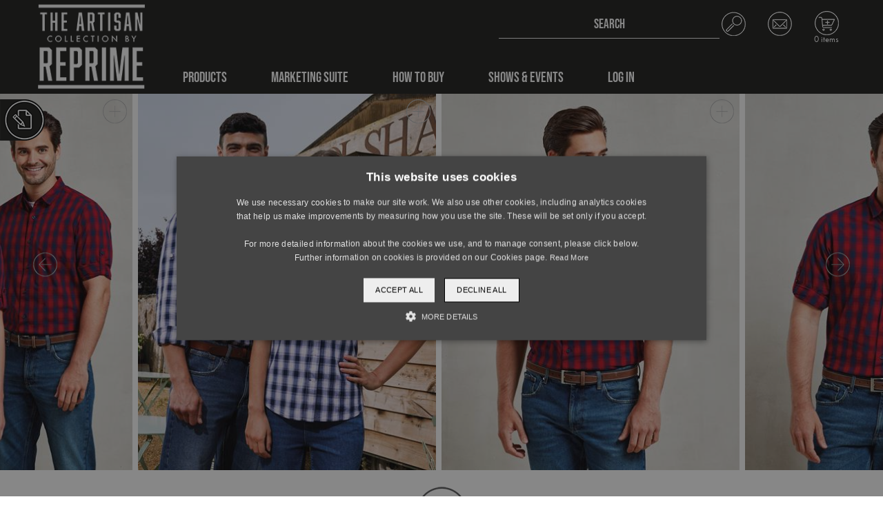

--- FILE ---
content_type: text/html; charset=utf-8
request_url: https://artisanbyreprime.com/catalogue/product/rp250-mulligan-check--mens-long-sleeve-cotton-shirt?c=2002
body_size: 29915
content:


<!DOCTYPE html>
<html>

<head>
    <meta http-equiv="x-ua-compatible" content="ie=edge">
    <META HTTP-EQUIV="Content-type" CONTENT="text/html; charset=UTF-8">
    <meta name="viewport" content="width=device-width, initial-scale=1.0" />
    <link rel="icon" href="/content/images/Icons/favicon.ico" />

        <script>
            var googleTagManagerCode = 'GTM-P2NSK48';
        </script>
        <script src="/content/js/googleTagManager.js" type="text/javascript"></script>

    <title>Product | Reprime</title>



    <link href="https://use.typekit.net/uyy4hru.css" type="text/css" rel="stylesheet"/><link href="/DependencyHandler.axd?s=L2NvbnRlbnQvY3NzL21haW4uY3NzOy9jb250ZW50L2Nzcy9ib290c3RyYXAtZGF0ZXBpY2tlci5taW4uY3NzOw&amp;t=Css&amp;cdv=324851970" type="text/css" rel="stylesheet"/>
</head>

<body id="js-scroll-top">

        <noscript>
            <iframe src="https://www.googletagmanager.com/ns.html?id=GTM-P2NSK48" height="0" width="0" style="display:none;visibility:hidden"></iframe>
        </noscript>

    <header class="site-header fixed-top" id="js-header">
        


<nav class="navbar navbar-expand-lg navigation">
    <a class="navbar-brand" href="/">
        <img src="/content/images/reprime-logo.png" alt="reprime workwear" class="img-fluid" />
    </a>
    <div class="nav-container">
        <div class="nav-column">

            

<div class="site-search collapse" id="js-search" data-parent="#js-header">
    <form class="form-inline search-inline">
        <input name="__RequestVerificationToken" type="hidden" value="64FQ-AjGBXndDCmmaTEHLP1RhwfUUblrU9RAUOJMoQKGvoUoqckh7ILU8zMZ0NvxF4zPEtTJeVzxiVIGd7U6Rsk6jLiNpT8iMT-08WYEC241" />
        <div class="input-group">
            <input class="form-control search-input" id="SearchQuery" name="SearchQuery" placeholder="SEARCH" type="text" value="" />
            <div class="input-group-append">
                <span class="input-group-text" id="basic-addon2"><img src="/content/images/Icons/search.png" /></span>
            </div>
        </div>

        <div id="search-results">
        </div>
        <input id="ProductsPerPage" name="ProductsPerPage" type="hidden" value="6" />
    </form>
</div>

            


<!-- Header Links-->
<ul class="header-links">
    <li class="d-lg-none">
        <a class="d-lg-none collapsed search-toggle" data-toggle="collapse" href="#js-search">
            <img src="/content/images/Icons/search.png" class="icon" />
        </a>
    </li>
    
            <li class="d-none d-lg-flex">
            <a href="/contact-us/"><img src="/content/images/Icons/email.png" class="icon" /></a>
        </li>
    <!--Checkout Dropdown-->
    <li>
    <a class="checkout-toggle toggle-icon collapsed" href="#js-checkout" data-toggle="collapse">
        <img src="/content/images/Icons/cart-light.png" class="icon-active icon" />
        <img src="/content/images/Icons/cart.png" class="icon-inactive icon" />

        <span>0 items</span>
    </a>
</li>

    <!--Checkout Dropdown End-->
    <li class="d-lg-none">
        <a class="collapsed toggle-icon nav-toggle" data-toggle="collapse" href="#js-navigation">
            <img src="/content/images/Icons/burger.png" class="icon-active icon" />
            <img src="/content/images/Icons/close.png" class="icon-inactive icon" />
        </a>
    </li>
</ul>
<!-- Header Links End-->
        </div>
        <div class="collapse navbar-collapse" id="js-navigation" data-parent="#js-header">
            <ul class="navbar-nav mr-auto">
                    <li class="nav-item dropdown dropdown-full">
                            <a class="nav-link" href="/catalogue/category/1-products">Products</a>
                            <span class="d-lg-none dropdown-arrow"><img src="/content/images/Icons/chevron-dark.png" alt="arrow"></span>
                            <!--Multi level dropdown-->
                            <div class="dropdown-menu dropdown-fade">
                                <div class="row no-gutters dropdown-row">
                                    <div class="col-lg-9">
                                        <ul class="dropdown-container">

    <li class="dropdown-submenu">
        <a class="dropdown-item js-hover-show" data-item-name="Aprons" data-item-image="https://reprimeusc.blob.core.windows.net/reprime/thumbs/350-433/Hover%20Images/1000.jpg" href="/catalogue/category/1000-aprons">Aprons</a>
        <span class="dropdown-arrow"><img src="/content/images/Icons/chevron-dark.png" alt="arrow"></span>
            <ul class="dropdown-menu dropdown-last">
                
    <li class="dropdown-submenu">
        <a class="dropdown-item js-hover-show" data-item-name="Bib Aprons" data-item-image="https://reprimeusc.blob.core.windows.net/reprime/thumbs/350-433/Hover%20Images/1001.jpg" href="/catalogue/category/1001-bib-aprons">Bib Aprons</a>
        <span class="dropdown-arrow"><img src="/content/images/Icons/chevron-dark.png" alt="arrow"></span>
            <ul class="dropdown-menu dropdown-last dropdown-wide">
                
    <li>
        <a class="dropdown-item js-hover-show" data-item-id="RP123" data-item-name="&#39;Espresso&#39; Bib Apron" data-item-image="https://reprimeusc.blob.core.windows.net/reprime/thumbs/350-433/RP123/RP123_KhakiBrown_01.jpg" data-toggle="collapse" href="/catalogue/product/rp123-espresso-bib-apron?c=1001">RP123 - &#39;Espresso&#39; Bib Apron</a>
    </li>
    <li>
        <a class="dropdown-item js-hover-show" data-item-id="RP126" data-item-name="Jeans Stitch Denim Bib Apron" data-item-image="https://reprimeusc.blob.core.windows.net/reprime/thumbs/350-433/RP126/RP126_BlackDenim_01.jpg" data-toggle="collapse" href="/catalogue/product/rp126-jeans-stitch-denim-bib-apron?c=1001">RP126 - Jeans Stitch Denim Bib Apron</a>
    </li>
    <li>
        <a class="dropdown-item js-hover-show" data-item-id="RP130" data-item-name="&#39;Calibre&#39; Heavy Cotton Canvas Bib Apron" data-item-image="https://reprimeusc.blob.core.windows.net/reprime/thumbs/350-433/RP130/RP130_01.jpg" data-toggle="collapse" href="/catalogue/product/rp130-calibre-heavy-cotton-canvas-bib-apron?c=1001">RP130 - &#39;Calibre&#39; Heavy Cotton Canvas Bib Apron</a>
    </li>
    <li>
        <a class="dropdown-item js-hover-show" data-item-id="RP150" data-item-name="Colours&#39; Recycled Bib Apron" data-item-image="https://reprimeusc.blob.core.windows.net/reprime/thumbs/350-433/RP150/RP150_Burgundy_01.jpg" data-toggle="collapse" href="/catalogue/product/rp150-colours-recycled-bib-apron?c=1001">RP150 - Colours&#39; Recycled Bib Apron</a>
    </li>
    <li>
        <a class="dropdown-item js-hover-show" data-item-id="RP129" data-item-name="Cross Back &#39;Barista&#39; Bib Apron" data-item-image="https://reprimeusc.blob.core.windows.net/reprime/thumbs/350-433/RP129/RP129_Indigo_Black_3.jpg" data-toggle="collapse" href="/catalogue/product/rp129-cross-back-barista-bib-apron?c=1001">RP129 - Cross Back &#39;Barista&#39; Bib Apron</a>
    </li>
    <li>
        <a class="dropdown-item js-hover-show" data-item-id="RP121" data-item-name="‘Barley’ Contrast Stitch Recycled Bib Apron" data-item-image="https://reprimeusc.blob.core.windows.net/reprime/thumbs/350-433/RP121/RP121_Olive_01.jpg" data-toggle="collapse" href="/catalogue/product/rp121-barley-contrast-stitch-recycled-bib-apron?c=1001">RP121 - ‘Barley’ Contrast Stitch Recycled Bib Apron</a>
    </li>
    <li>
        <a class="dropdown-item js-hover-show" data-item-id="RP122" data-item-name="‘Regenerate’ Recycled Bib Apron" data-item-image="https://reprimeusc.blob.core.windows.net/reprime/thumbs/350-433/RP122/RP122_GreyDenim_01.jpg" data-toggle="collapse" href="/catalogue/product/rp122-regenerate-recycled-bib-apron?c=1001">RP122 - ‘Regenerate’ Recycled Bib Apron</a>
    </li>
    <li>
        <a class="dropdown-item js-hover-show" data-item-id="RP149" data-item-name="Recycled Youth Bib Apron" data-item-image="https://reprimeusc.blob.core.windows.net/reprime/thumbs/350-433/RP149/RP149_Orange_Boy_02.jpg" data-toggle="collapse" href="/catalogue/product/rp149-recycled-youth-bib-apron?c=1001">RP149 - Recycled Youth Bib Apron</a>
    </li>
    <li>
        <a class="dropdown-item js-hover-show" data-item-id="RP181" data-item-name="Artisan&#39;s Choice&#39; Double Pocket Canvas Apron" data-item-image="https://reprimeusc.blob.core.windows.net/reprime/thumbs/350-433/RP181/RP181_DarkGrey_1.jpg" data-toggle="collapse" href="/catalogue/product/rp181-artisans-choice-double-pocket-canvas-apron?c=1001">RP181 - Artisan&#39;s Choice&#39; Double Pocket Canvas Apron</a>
    </li>
    <li>
        <a class="dropdown-item js-hover-show" data-item-id="RP144" data-item-name="Annex&#39; Oxford Bib Apron" data-item-image="https://reprimeusc.blob.core.windows.net/reprime/thumbs/350-433/RP144/RP144_Black_01.jpg" data-toggle="collapse" href="/catalogue/product/rp144-annex-oxford-bib-apron-?c=1001">RP144 - Annex&#39; Oxford Bib Apron</a>
    </li>
    <li>
        <a class="dropdown-item js-hover-show" data-item-id="RP154" data-item-name="Colours’ Recycled Pocket Bib Apron" data-item-image="https://reprimeusc.blob.core.windows.net/reprime/thumbs/350-433/RP154/RP154_BlackDenim_0.jpg" data-toggle="collapse" href="/catalogue/product/rp154-colours-recycled-pocket-bib-apron?c=1001">RP154 - Colours’ Recycled Pocket Bib Apron</a>
    </li>
    <li>
        <a class="dropdown-item js-hover-show" data-item-id="RP137" data-item-name="&#39;Calibre&#39; Heavy Cotton Canvas Pocket Apron" data-item-image="https://reprimeusc.blob.core.windows.net/reprime/thumbs/350-433/RP137/RP130_RP137_Natural_4.jpg" data-toggle="collapse" href="/catalogue/product/rp137-calibre-heavy-cotton-canvas-pocket-apron?c=1001">RP137 - &#39;Calibre&#39; Heavy Cotton Canvas Pocket Apron</a>
    </li>
    <li>
        <a class="dropdown-item js-hover-show" data-item-id="RP102" data-item-name="100% Organic Cotton Bib Apron" data-item-image="https://reprimeusc.blob.core.windows.net/reprime/thumbs/350-433/RP102/RP102_Natural_03.jpg" data-toggle="collapse" href="/catalogue/product/rp102-100-organic-cotton-bib-apron?c=1001">RP102 - 100% Organic Cotton Bib Apron</a>
    </li>
    <li>
        <a class="dropdown-item js-hover-show" data-item-id="RP127" data-item-name="&#39;Domain&#39; Contrast Denim Bib Apron" data-item-image="https://reprimeusc.blob.core.windows.net/reprime/thumbs/350-433/RP127/RP127_IndigoDenim_1.jpg" data-toggle="collapse" href="/catalogue/product/rp127-domain-contrast-denim-bib-apron?c=1001">RP127 - &#39;Domain&#39; Contrast Denim Bib Apron</a>
    </li>
    <li>
        <a class="dropdown-item js-hover-show" data-item-id="RP132" data-item-name="&#39;Chino&#39; Bib Apron" data-item-image="https://reprimeusc.blob.core.windows.net/reprime/thumbs/350-433/RP132/RP132_Khaki_01.jpg" data-toggle="collapse" href="/catalogue/product/rp132-chino-bib-apron?c=1001">RP132 - &#39;Chino&#39; Bib Apron</a>
    </li>

            </ul>
    </li>
    <li class="dropdown-submenu">
        <a class="dropdown-item js-hover-show" data-item-name="Waist Aprons" data-item-image="https://reprimeusc.blob.core.windows.net/reprime/thumbs/350-433/Hover%20Images/1002.jpg" href="/catalogue/category/1002-waist-aprons">Waist Aprons</a>
        <span class="dropdown-arrow"><img src="/content/images/Icons/chevron-dark.png" alt="arrow"></span>
            <ul class="dropdown-menu dropdown-last dropdown-wide">
                
    <li>
        <a class="dropdown-item js-hover-show" data-item-id="RP125" data-item-name="Jeans Stitch Denim Waist Apron" data-item-image="https://reprimeusc.blob.core.windows.net/reprime/thumbs/350-433/RP125/RP125_BlackDenim_01.jpg" data-toggle="collapse" href="/catalogue/product/rp125-jeans-stitch-denim-waist-apron?c=1002">RP125 - Jeans Stitch Denim Waist Apron</a>
    </li>
    <li>
        <a class="dropdown-item js-hover-show" data-item-id="RP128" data-item-name="&#39;Domain&#39; Contrast Denim Waist Apron" data-item-image="https://reprimeusc.blob.core.windows.net/reprime/thumbs/350-433/RP128/RP128_IndigoDenim_1.jpg" data-toggle="collapse" href="/catalogue/product/rp128-domain-contrast-denim-waist-apron?c=1002">RP128 - &#39;Domain&#39; Contrast Denim Waist Apron</a>
    </li>
    <li>
        <a class="dropdown-item js-hover-show" data-item-id="RP131" data-item-name="&#39;Calibre&#39; Heavy Cotton Canvas Waist Apron" data-item-image="https://reprimeusc.blob.core.windows.net/reprime/thumbs/350-433/RP131/RP131_Natural_01.jpg" data-toggle="collapse" href="/catalogue/product/rp131-calibre-heavy-cotton-canvas-waist-apron?c=1002">RP131 - &#39;Calibre&#39; Heavy Cotton Canvas Waist Apron</a>
    </li>

            </ul>
    </li>

            </ul>
    </li>
    <li class="dropdown-submenu">
        <a class="dropdown-item js-hover-show" data-item-name="Shirts &amp; Blouses" data-item-image="https://reprimeusc.blob.core.windows.net/reprime/thumbs/350-433/Hover%20Images/2000.jpg" href="/catalogue/category/2000-shirts--blouses">Shirts &amp; Blouses</a>
        <span class="dropdown-arrow"><img src="/content/images/Icons/chevron-dark.png" alt="arrow"></span>
            <ul class="dropdown-menu dropdown-last">
                
    <li class="dropdown-submenu">
        <a class="dropdown-item js-hover-show" data-item-name="Womens" data-item-image="https://reprimeusc.blob.core.windows.net/reprime/thumbs/350-433/Hover%20Images/2001.jpg" href="/catalogue/category/2001-womens">Womens</a>
        <span class="dropdown-arrow"><img src="/content/images/Icons/chevron-dark.png" alt="arrow"></span>
            <ul class="dropdown-menu dropdown-last dropdown-wide">
                
    <li>
        <a class="dropdown-item js-hover-show" data-item-id="RP350" data-item-name="&#39;Mulligan&#39; Check-Women&#39;s Long Sleeve Cotton Shirt" data-item-image="https://reprimeusc.blob.core.windows.net/reprime/thumbs/350-433/RP350/RP350_RedNavy_1.jpg" data-toggle="collapse" href="/catalogue/product/rp350-mulligan-check-womens-long-sleeve-cotton-shirt?c=2001">RP350 - &#39;Mulligan&#39; Check-Women&#39;s Long Sleeve Cotton Shirt</a>
    </li>
    <li>
        <a class="dropdown-item js-hover-show" data-item-id="RP320" data-item-name="Women&#39;s Long Sleeve Gingham Microcheck Shirt" data-item-image="https://reprimeusc.blob.core.windows.net/reprime/thumbs/350-433/RP320/RP320_LightBlueWhite_1.jpg" data-toggle="collapse" href="/catalogue/product/rp320-womens-long-sleeve-gingham-microcheck-shirt?c=2001">RP320 - Women&#39;s Long Sleeve Gingham Microcheck Shirt</a>
    </li>
    <li>
        <a class="dropdown-item js-hover-show" data-item-id="RP321" data-item-name="Women&#39;s Short Sleeve Gingham Microcheck Shirt" data-item-image="https://reprimeusc.blob.core.windows.net/reprime/thumbs/350-433/RP321/PR321_NavyWhite_1.jpg" data-toggle="collapse" href="/catalogue/product/rp321-womens-short-sleeve-gingham-microcheck-shirt?c=2001">RP321 - Women&#39;s Short Sleeve Gingham Microcheck Shirt</a>
    </li>

            </ul>
    </li>
    <li class="dropdown-submenu">
        <a class="dropdown-item js-hover-show" data-item-name="Mens" data-item-image="https://reprimeusc.blob.core.windows.net/reprime/thumbs/350-433/Hover%20Images/2002.jpg" href="/catalogue/category/2002-mens">Mens</a>
        <span class="dropdown-arrow"><img src="/content/images/Icons/chevron-dark.png" alt="arrow"></span>
            <ul class="dropdown-menu dropdown-last dropdown-wide">
                
    <li>
        <a class="dropdown-item js-hover-show" data-item-id="RP250" data-item-name="&#39;Mulligan’ Check- Men&#39;s Long Sleeve Cotton Shirt" data-item-image="https://reprimeusc.blob.core.windows.net/reprime/thumbs/350-433/RP250/RP250_RedNavy_1.jpg" data-toggle="collapse" href="/catalogue/product/rp250-mulligan-check--mens-long-sleeve-cotton-shirt?c=2002">RP250 - &#39;Mulligan’ Check- Men&#39;s Long Sleeve Cotton Shirt</a>
    </li>
    <li>
        <a class="dropdown-item js-hover-show" data-item-id="RP220" data-item-name="Men&#39;s Long Sleeve Gingham Cotton Microcheck Shirt" data-item-image="https://reprimeusc.blob.core.windows.net/reprime/thumbs/350-433/RP220/RP220_LightBlueWhite_1.jpg" data-toggle="collapse" href="/catalogue/product/rp220-mens-long-sleeve-gingham-cotton-microcheck-shirt?c=2002">RP220 - Men&#39;s Long Sleeve Gingham Cotton Microcheck Shirt</a>
    </li>
    <li>
        <a class="dropdown-item js-hover-show" data-item-id="RP221" data-item-name="Men&#39;s Short Sleeve Gingham Cotton Microcheck Shirt" data-item-image="https://reprimeusc.blob.core.windows.net/reprime/thumbs/350-433/RP221/RP221_NavyWhite_1.jpg" data-toggle="collapse" href="/catalogue/product/rp221-mens-short-sleeve-gingham-cotton-microcheck-shirt?c=2002">RP221 - Men&#39;s Short Sleeve Gingham Cotton Microcheck Shirt</a>
    </li>

            </ul>
    </li>

            </ul>
    </li>
    <li class="dropdown-submenu">
        <a class="dropdown-item js-hover-show" data-item-name="Chefswear" data-item-image="https://reprimeusc.blob.core.windows.net/reprime/thumbs/350-433/Hover%20Images/3000.jpg" href="/catalogue/category/3000-chefswear">Chefswear</a>
        <span class="dropdown-arrow"><img src="/content/images/Icons/chevron-dark.png" alt="arrow"></span>
            <ul class="dropdown-menu dropdown-last">
                
    <li class="dropdown-submenu">
        <a class="dropdown-item js-hover-show" data-item-name="Chefs Coats" data-item-image="https://reprimeusc.blob.core.windows.net/reprime/thumbs/350-433/Hover%20Images/3001.jpg" href="/catalogue/category/3001-chefs-coats">Chefs Coats</a>
        <span class="dropdown-arrow"><img src="/content/images/Icons/chevron-dark.png" alt="arrow"></span>
            <ul class="dropdown-menu dropdown-last dropdown-wide">
                
    <li>
        <a class="dropdown-item js-hover-show" data-item-id="RP904" data-item-name="Chef&#39;s Recycled Short Sleeve Shirt" data-item-image="https://reprimeusc.blob.core.windows.net/reprime/thumbs/350-433/RP904/RP904_Black_06.jpg" data-toggle="collapse" href="/catalogue/product/rp904-chefs-recycled-short-sleeve-shirt?c=3001">RP904 - Chef&#39;s Recycled Short Sleeve Shirt</a>
    </li>
    <li>
        <a class="dropdown-item js-hover-show" data-item-id="RP660" data-item-name="Chef&#39;s Denim Coat" data-item-image="https://reprimeusc.blob.core.windows.net/reprime/thumbs/350-433/RP660/RP660_IndigoDenim_1.jpg" data-toggle="collapse" href="/catalogue/product/rp660-chefs-denim-coat?c=3001">RP660 - Chef&#39;s Denim Coat</a>
    </li>
    <li>
        <a class="dropdown-item js-hover-show" data-item-id="RP664" data-item-name="Chef&#39;s Short Sleeve Stud Coat" data-item-image="https://reprimeusc.blob.core.windows.net/reprime/thumbs/350-433/RP664/RP664_Black_1.jpg" data-toggle="collapse" href="/catalogue/product/rp664-chefs-short-sleeve-stud-coat?c=3001">RP664 - Chef&#39;s Short Sleeve Stud Coat</a>
    </li>
    <li>
        <a class="dropdown-item js-hover-show" data-item-id="RP665" data-item-name="Chef&#39;s Long Sleeve Stud Coat" data-item-image="https://reprimeusc.blob.core.windows.net/reprime/thumbs/350-433/RP665/RP665_White_1.jpg" data-toggle="collapse" href="/catalogue/product/rp665-chefs-long-sleeve-stud-coat?c=3001">RP665 - Chef&#39;s Long Sleeve Stud Coat</a>
    </li>
    <li>
        <a class="dropdown-item js-hover-show" data-item-id="RP656" data-item-name="Recycled Short Sleeve Chefs Coat" data-item-image="https://reprimeusc.blob.core.windows.net/reprime/thumbs/350-433/RP656/RP656_Black_1.jpg" data-toggle="collapse" href="/catalogue/product/rp656-recycled-short-sleeve-chefs-coat?c=3001">RP656 - Recycled Short Sleeve Chefs Coat</a>
    </li>
    <li>
        <a class="dropdown-item js-hover-show" data-item-id="RP657" data-item-name="Recycled Long Sleeve Chefs Coat" data-item-image="https://reprimeusc.blob.core.windows.net/reprime/thumbs/350-433/RP657/RP657_4.jpg" data-toggle="collapse" href="/catalogue/product/rp657-recycled-long-sleeve-chefs-coat?c=3001">RP657 - Recycled Long Sleeve Chefs Coat</a>
    </li>
    <li>
        <a class="dropdown-item js-hover-show" data-item-id="RP906" data-item-name="Chef&#39;s Zip-Close Short Sleeve Coat" data-item-image="https://reprimeusc.blob.core.windows.net/reprime/thumbs/350-433/RP906/RP906_Black_Denim_1.jpg" data-toggle="collapse" href="/catalogue/product/rp906-chefs-zip-close-short-sleeve-coat?c=3001">RP906 - Chef&#39;s Zip-Close Short Sleeve Coat</a>
    </li>

            </ul>
    </li>
    <li class="dropdown-submenu">
        <a class="dropdown-item js-hover-show" data-item-name="Chefs Pants" data-item-image="https://reprimeusc.blob.core.windows.net/reprime/thumbs/350-433/Hover%20Images/3002.jpg" href="/catalogue/category/3002-chefs-pants">Chefs Pants</a>
        <span class="dropdown-arrow"><img src="/content/images/Icons/chevron-dark.png" alt="arrow"></span>
            <ul class="dropdown-menu dropdown-last dropdown-wide">
                
    <li>
        <a class="dropdown-item js-hover-show" data-item-id="RP556" data-item-name="Artisanal&#39; Jogger Bottom" data-item-image="https://reprimeusc.blob.core.windows.net/reprime/thumbs/350-433/RP556/RP556_Black_1.jpg" data-toggle="collapse" href="/catalogue/product/rp556-artisanal-jogger-bottom?c=3002">RP556 - Artisanal&#39; Jogger Bottom</a>
    </li>
    <li>
        <a class="dropdown-item js-hover-show" data-item-id="RP554" data-item-name="Chef&#39;s Slim Fit Pant" data-item-image="https://reprimeusc.blob.core.windows.net/reprime/thumbs/350-433/RP554/PR554_Black_1.jpg" data-toggle="collapse" href="/catalogue/product/rp554-chefs-slim-fit-pant?c=3002">RP554 - Chef&#39;s Slim Fit Pant</a>
    </li>
    <li>
        <a class="dropdown-item js-hover-show" data-item-id="RP553" data-item-name="&#39;Essential&#39; Chef&#39;s Pant" data-item-image="https://reprimeusc.blob.core.windows.net/reprime/thumbs/350-433/RP553/RP553_Black_1.jpg" data-toggle="collapse" href="/catalogue/product/rp553-essential-chefs-pant?c=3002">RP553 - &#39;Essential&#39; Chef&#39;s Pant</a>
    </li>

            </ul>
    </li>
    <li class="dropdown-submenu">
        <a class="dropdown-item js-hover-show" data-item-name="Accessories" data-item-image="https://reprimeusc.blob.core.windows.net/reprime/thumbs/350-433/Hover%20Images/3003.jpg" href="/catalogue/category/3003-accessories">Accessories</a>
        <span class="dropdown-arrow"><img src="/content/images/Icons/chevron-dark.png" alt="arrow"></span>
            <ul class="dropdown-menu dropdown-last dropdown-wide">
                
    <li>
        <a class="dropdown-item js-hover-show" data-item-id="RP653" data-item-name="Chef&#39;s Beanie" data-item-image="https://reprimeusc.blob.core.windows.net/reprime/thumbs/350-433/RP653/RP653_Black_1.jpg" data-toggle="collapse" href="/catalogue/product/rp653-chefs-beanie?c=3003">RP653 - Chef&#39;s Beanie</a>
    </li>

            </ul>
    </li>

            </ul>
    </li>
    <li class="dropdown-submenu">
        <a class="dropdown-item js-hover-show" data-item-name="Accessories" data-item-image="https://reprimeusc.blob.core.windows.net/reprime/thumbs/350-433/Hover%20Images/4000.jpg" href="/catalogue/category/4000-accessories">Accessories</a>
        <span class="dropdown-arrow"><img src="/content/images/Icons/chevron-dark.png" alt="arrow"></span>
            <ul class="dropdown-menu dropdown-last dropdown-wide">
                
    <li>
        <a class="dropdown-item js-hover-show" data-item-id="RP998" data-item-name="Denim Tote Bag" data-item-image="https://reprimeusc.blob.core.windows.net/reprime/thumbs/350-433/RP998/RP998_indigo_01.jpg" data-toggle="collapse" href="/catalogue/product/rp998-denim-tote-bag?c=4000">RP998 - Denim Tote Bag</a>
    </li>

            </ul>
    </li>
    <li class="dropdown-submenu">
        <a class="dropdown-item js-hover-show" data-item-name="New" data-item-image="https://reprimeusc.blob.core.windows.net/reprime/thumbs/350-433/Hover%20Images/9000.jpg" href="/catalogue/category/9000-new">New</a>
        <span class="dropdown-arrow"><img src="/content/images/Icons/chevron-dark.png" alt="arrow"></span>
            <ul class="dropdown-menu dropdown-last dropdown-wide">
                
    <li>
        <a class="dropdown-item js-hover-show" data-item-id="RP154" data-item-name="Colours’ Recycled Pocket Bib Apron" data-item-image="https://reprimeusc.blob.core.windows.net/reprime/thumbs/350-433/RP154/RP154_BlackDenim_0.jpg" data-toggle="collapse" href="/catalogue/product/rp154-colours-recycled-pocket-bib-apron?c=9000">RP154 - Colours’ Recycled Pocket Bib Apron</a>
    </li>
    <li>
        <a class="dropdown-item js-hover-show" data-item-id="RP181" data-item-name="Artisan&#39;s Choice&#39; Double Pocket Canvas Apron" data-item-image="https://reprimeusc.blob.core.windows.net/reprime/thumbs/350-433/RP181/RP181_DarkGrey_1.jpg" data-toggle="collapse" href="/catalogue/product/rp181-artisans-choice-double-pocket-canvas-apron?c=9000">RP181 - Artisan&#39;s Choice&#39; Double Pocket Canvas Apron</a>
    </li>
    <li>
        <a class="dropdown-item js-hover-show" data-item-id="RP904" data-item-name="Chef&#39;s Recycled Short Sleeve Shirt" data-item-image="https://reprimeusc.blob.core.windows.net/reprime/thumbs/350-433/RP904/RP904_Black_06.jpg" data-toggle="collapse" href="/catalogue/product/rp904-chefs-recycled-short-sleeve-shirt?c=9000">RP904 - Chef&#39;s Recycled Short Sleeve Shirt</a>
    </li>

            </ul>
    </li>
                                        </ul>

                                        <!-- Nav Filter Links-->
                                        <div class="col-12 col-lg-3 dropdown-column mt-md-n1">
                                                <a href="/how-to-buy/" class="dropdown-link">
                                                    <img src="/content/images/Icons/cart-dark.png" class="mb-2" alt="how to buy">
                                                    <h4>HOW TO BUY</h4>
                                                </a>
                                        </div>
                                        <!-- Nav Filter Links end-->
                                    </div>
                                    <!--Nav Image -->
                                    <div class="col-lg-3 d-none d-lg-block px-3">
                                        <div class="nav-image js-hover-image">
                                            <div class="show">
                                                <img id="js-nav-image" src="" class="w-100" alt="product name" />
                                                <h4 id="js-nav-image-caption" class="image-caption"></h4>
                                            </div>
                                        </div>
                                    </div>
                                    <!--Nav Image End-->
                                </div>
                            </div>
                            <!--Multi level dropdown End-->
                    </li>
                    <li class="nav-item dropdown dropdown-full">
                            <a class="nav-link" href="/marketing-suite/marketing-suite/">Marketing Suite</a>
                                <span class="d-lg-none dropdown-arrow"><img src="/content/images/Icons/chevron-dark.png" alt="arrow"></span>
                                <!--Multi level dropdown-->
                                <div class="dropdown-menu dropdown-fade">
                                    <div class="row no-gutters dropdown-row">
                                        <div class="col-lg-9">
                                            <ul class="dropdown-container">
                                                        <li>
                                                            <a class="dropdown-item" href="/marketing-suite/resources/" data-toggle="collapse">Order Catalogs &amp; Swatch Cards</a>
                                                        </li>
                                                        <li>
                                                            <a class="dropdown-item" href="/marketing-suite/digital-brochures/" data-toggle="collapse">DIGITAL BROCHURES</a>
                                                        </li>
                                                        <li>
                                                            <a class="dropdown-item" href="/marketing-suite/editable-brochures/" data-toggle="collapse">EDITABLE BROCHURES</a>
                                                        </li>
                                                        <li>
                                                            <a class="dropdown-item" href="/marketing-suite/image-library/" data-toggle="collapse">Image Library</a>
                                                        </li>
                                                        <li>
                                                            <a class="dropdown-item" href="/marketing-suite/digital-resources/" data-toggle="collapse">Digital Resources</a>
                                                        </li>
                                            </ul>
                                        </div>
                                    </div>
                                </div>
                    </li>
                    <li class="nav-item dropdown dropdown-full">
                            <a class="nav-link" href="/how-to-buy/">How To Buy</a>
                    </li>
                    <li class="nav-item dropdown dropdown-full">
                            <a class="nav-link" href="/upcoming-shows-events/">Shows &amp; Events</a>
                    </li>
                                        <li class="nav-item">
                            <a class="nav-link" href="/member/login/?ReturnPath=https://artisanbyreprime.com/catalogue/product/rp250-mulligan-check--mens-long-sleeve-cotton-shirt?c=2002">Log in <img src="/content/images/Icons/more-dark.png" class="nav-arrow d-lg-none" alt="arrow"></a>
                        </li>
            </ul>
            <!-- Mobile links-->
            <ul class="list-unstyled nav-mobile-links d-lg-none">
                    <li>
                        <a href="/contact-us/">
                            <img src="/content/images/Icons/email-dark.png" class="icon" alt="email"/></a>
                    </li>
            </ul>
            <!-- Mobile links End-->
        </div>
    </div>
</nav>
    </header>

    <div id="js-scroll-top">
        





<section id="product-gallery">
    <div class="gallery-slider">
        <div class="slider js-gallery-slider">
                <div class="gallery-item">
                    <img src="https://reprimeusc.blob.core.windows.net/reprime/thumbs/435-550/RP250/RP250_RedNavy_1.jpg" class="w-100 gallery-img" alt="Range">
                    <div class="product-thumbnail-overlay">
                        <a href="#" data-target="#js-lifestyle-zoom-slider" data-slide-to="0" onclick="CarouselModule.OpenModal('js-lifestyle-image-zoom')">
                            <img src="/content/images/Icons/more.png" alt="more" class="gallery-zoom">
                        </a>
                    </div>
                </div>
                <div class="gallery-item">
                    <img src="https://reprimeusc.blob.core.windows.net/reprime/thumbs/435-550/RP250/RP250_RedNavy_2.jpg" class="w-100 gallery-img" alt="Range">
                    <div class="product-thumbnail-overlay">
                        <a href="#" data-target="#js-lifestyle-zoom-slider" data-slide-to="1" onclick="CarouselModule.OpenModal('js-lifestyle-image-zoom')">
                            <img src="/content/images/Icons/more.png" alt="more" class="gallery-zoom">
                        </a>
                    </div>
                </div>
                <div class="gallery-item">
                    <img src="https://reprimeusc.blob.core.windows.net/reprime/thumbs/435-550/RP250/RP250_RedNavy_3.jpg" class="w-100 gallery-img" alt="Range">
                    <div class="product-thumbnail-overlay">
                        <a href="#" data-target="#js-lifestyle-zoom-slider" data-slide-to="2" onclick="CarouselModule.OpenModal('js-lifestyle-image-zoom')">
                            <img src="/content/images/Icons/more.png" alt="more" class="gallery-zoom">
                        </a>
                    </div>
                </div>
                <div class="gallery-item">
                    <img src="https://reprimeusc.blob.core.windows.net/reprime/thumbs/435-550/RP250/RP250_RedNavy_4.jpg" class="w-100 gallery-img" alt="Range">
                    <div class="product-thumbnail-overlay">
                        <a href="#" data-target="#js-lifestyle-zoom-slider" data-slide-to="3" onclick="CarouselModule.OpenModal('js-lifestyle-image-zoom')">
                            <img src="/content/images/Icons/more.png" alt="more" class="gallery-zoom">
                        </a>
                    </div>
                </div>
                <div class="gallery-item">
                    <img src="https://reprimeusc.blob.core.windows.net/reprime/thumbs/435-550/RP250/RP250_RedNavy_5.jpg" class="w-100 gallery-img" alt="Range">
                    <div class="product-thumbnail-overlay">
                        <a href="#" data-target="#js-lifestyle-zoom-slider" data-slide-to="4" onclick="CarouselModule.OpenModal('js-lifestyle-image-zoom')">
                            <img src="/content/images/Icons/more.png" alt="more" class="gallery-zoom">
                        </a>
                    </div>
                </div>
                <div class="gallery-item">
                    <img src="https://reprimeusc.blob.core.windows.net/reprime/thumbs/435-550/RP250/RP250_WhiteNavy_6.jpg" class="w-100 gallery-img" alt="Range">
                    <div class="product-thumbnail-overlay">
                        <a href="#" data-target="#js-lifestyle-zoom-slider" data-slide-to="5" onclick="CarouselModule.OpenModal('js-lifestyle-image-zoom')">
                            <img src="/content/images/Icons/more.png" alt="more" class="gallery-zoom">
                        </a>
                    </div>
                </div>
        </div>
    </div>
</section>

<!--Product Lifestyle Image Zoom  Modal-->
<div class="modal fade" id="js-lifestyle-image-zoom">
    <div class="modal-dialog modal-lg modal-dialog-centered">
        <div class="modal-content">
            <div class="modal-header">
                <button type="button" class="close" data-dismiss="modal" aria-label="Close">
                    <img src="/content/images/Icons/close.png">
                </button>
            </div>
            <div class="modal-body">
                <div class="container-fluid p-0">
                    <div class="row no-gutters">
                        <!-- Product Image Zoom-->
                        <div class="col-md-2 px-3 d-md-block d-none">
                            <div class="slider modal-slider" id="js-lifestyle-thumbnail-slider">
                                    <img src="https://reprimeusc.blob.core.windows.net/reprime/thumbs/435-550/RP250/RP250_RedNavy_1.jpg" class="img-fluid mb-1" data-target="#js-lifestyle-zoom-slider" data-slide-to="0" alt="Range">
                                    <img src="https://reprimeusc.blob.core.windows.net/reprime/thumbs/435-550/RP250/RP250_RedNavy_2.jpg" class="img-fluid mb-1" data-target="#js-lifestyle-zoom-slider" data-slide-to="1" alt="Range">
                                    <img src="https://reprimeusc.blob.core.windows.net/reprime/thumbs/435-550/RP250/RP250_RedNavy_3.jpg" class="img-fluid mb-1" data-target="#js-lifestyle-zoom-slider" data-slide-to="2" alt="Range">
                                    <img src="https://reprimeusc.blob.core.windows.net/reprime/thumbs/435-550/RP250/RP250_RedNavy_4.jpg" class="img-fluid mb-1" data-target="#js-lifestyle-zoom-slider" data-slide-to="3" alt="Range">
                                    <img src="https://reprimeusc.blob.core.windows.net/reprime/thumbs/435-550/RP250/RP250_RedNavy_5.jpg" class="img-fluid mb-1" data-target="#js-lifestyle-zoom-slider" data-slide-to="4" alt="Range">
                                    <img src="https://reprimeusc.blob.core.windows.net/reprime/thumbs/435-550/RP250/RP250_WhiteNavy_6.jpg" class="img-fluid mb-1" data-target="#js-lifestyle-zoom-slider" data-slide-to="5" alt="Range">
                            </div>
                        </div>
                        <div class="col-md-10 px-2 px-md-4">
                            <div class="carousel slide" data-ride="carousel" data-interval="false" id="js-lifestyle-zoom-slider">
                                <div class="carousel-inner">
                                        <div class="carousel-item active">
                                            <img src="https://reprimeusc.blob.core.windows.net/reprime/thumbs/435-550/RP250/RP250_RedNavy_1.jpg" class="w-100 gallery-img" alt="Range">
                                        </div>
                                        <div class="carousel-item ">
                                            <img src="https://reprimeusc.blob.core.windows.net/reprime/thumbs/435-550/RP250/RP250_RedNavy_2.jpg" class="w-100 gallery-img" alt="Range">
                                        </div>
                                        <div class="carousel-item ">
                                            <img src="https://reprimeusc.blob.core.windows.net/reprime/thumbs/435-550/RP250/RP250_RedNavy_3.jpg" class="w-100 gallery-img" alt="Range">
                                        </div>
                                        <div class="carousel-item ">
                                            <img src="https://reprimeusc.blob.core.windows.net/reprime/thumbs/435-550/RP250/RP250_RedNavy_4.jpg" class="w-100 gallery-img" alt="Range">
                                        </div>
                                        <div class="carousel-item ">
                                            <img src="https://reprimeusc.blob.core.windows.net/reprime/thumbs/435-550/RP250/RP250_RedNavy_5.jpg" class="w-100 gallery-img" alt="Range">
                                        </div>
                                        <div class="carousel-item ">
                                            <img src="https://reprimeusc.blob.core.windows.net/reprime/thumbs/435-550/RP250/RP250_WhiteNavy_6.jpg" class="w-100 gallery-img" alt="Range">
                                        </div>
                                </div>
                            </div>
                        </div>
                        <!-- Product Image Zoom End-->
                    </div>
                </div>
            </div>
        </div>
    </div>
</div>
<!--Product Lifestyle Image Zoom Modal-->
<!--Product Lifestyle Video  Modal-->
<div class="modal fade gallery-modal" id="js-lifestyle-video">
    <div class="modal-dialog modal-lg modal-dialog-centered">
        <div class="modal-content">
            <div class="modal-header">
                <button type="button" class="close" data-dismiss="modal" aria-label="Close">
                    <img src="/content/images/Icons/close.png">
                </button>
            </div>
            <div class="modal-body p-2">
                <div class="container-fluid p-0">
                    <div class="row no-gutters">
                        <!-- Product Video-->
                        <div class="col-md-12">
                            <div class="embed-responsive embed-responsive-16by9">
                                <video class="embed-responsive-item" controls muted disablePictureInPicture controlsList="nodownload" preload="none" id="js-product-video">
                                    <source src="" type="video/mp4" id="js-product-src">
                                </video>
                            </div>
                        </div>
                    </div>
                </div>
            </div>
        </div>
    </div>
</div>


<!--Product Video-->
    <div class="m-0 text-center pt-3 pt-sm-4">
        <a href="#js-lifestyle-video" data-toggle="modal" data-video-url="https://reprimeusc.blob.core.windows.net/reprime/originals/RP250/RP250.mp4" class="text-link-ternary">
            <img src="/content/images/Icons/play-icon.png" class="img-fluid mb-2" alt="play video" />
            <h3><b>PLAY VIDEO</b></h3>
        </a>
    </div>
<!--Video End-->
<!--Breadcrumb-->
<nav aria-label="breadcrumb">
    <ol class="breadcrumb breadcrumb-sm pt-3">
            <li class="breadcrumb-item"><a href="/catalogue/category/2002-mens" class="text-link-dark">Mens</a></li>
        <li class="breadcrumb-item active d-none d-lg-block" aria-current="page">&#39;Mulligan’ Check- Men&#39;s Long Sleeve Cotton Shirt</li>
    </ol>
</nav>
<!--Breadcrumb End-->
<!--Product Name-->
<div class="sticky-top product-heading" id="js-product-name">
    <h1 class="m-0">&#39;Mulligan’ Check- Men&#39;s Long Sleeve Cotton Shirt</h1>
    <h3 class="m-0">RP250</h3>
</div>
<!--Product Name End-->
<!--Product Details-->
<section id="product-details" class="section-padding py-2">
    <div class="container-fluid">
        <div class="row">
            <div class="col-12">
                <p class="text-center">A checked shirt is the ultimate versatile addition to your wardrobe. Wear relaxed and open collared with the sleeves rolled back, or take a smart-casual approach and wear long sleeved with a buttoned  cuff. However you choose to style our &#39;Mulligan&#39; checked shirt, it&#39;s an eye-catching piece of workwear which will really elevate your look.</p>
                <div class="d-flex">
                    <ul class="mx-auto justify-content-center list-unstyled">
                        <li>• Roll sleeve option with button and tab fastening on the upper arm</li>
                        <li>• Narrow soft collar styling</li>
                        <li>• Semi fitted styling</li>
                    </ul>
                </div>
            </div>
        </div>
    </div>
</section>
<!--Product Details End-->
<!--How to buy-->
<section id="how-to-buy" class="section-padding">
    <div class="container-fluid">
        <div class="row">
            <div class="col-sm-12 text-center">
                <a href="#js-buy" class="collapsed-toggle" data-toggle="collapse">
                        <img src="/media/crwdtlnl/checkout-dark-lg.png" class="mb-2" alt="How to buy">
                    <h2><strong>How To Buy</strong></h2>
                    <p class="text-ternary"></p>
                    <img src="/content/images/Icons/arrow-primary.png" class="rotate-down mb-4" />
                </a>
                <!-- Share Icons-->

                <div class="share-icons">
                    <img src="/content/images/Icons/share.png" class="mb-2" alt="share">
                    <h2 class="text-ternary"><strong> SHARE</strong></h2>
                    
<ul class="share-icons-list list-inline">
    <li class="list-inline-item">
        <a onclick="window.open('https://twitter.com/intent/tweet?text=\&#39;Mulligan’ Check- Men\&#39;s Long Sleeve Cotton Shirt%20From%20Premier&url=https://artisanbyreprime.com/catalogue/product/rp250-mulligan-check--mens-long-sleeve-cotton-shirt?c=2002',
                               'mywindow','width=600,height=600,toolbar=no,location=no,directories=no,statu s=no,menubar=no,scrollbars=yes,copyhistory=no,resizable=yes')">
            <img src="/content/images/Icons/twitter-lg.png" alt="twitter">
        </a>
    </li>
    <li class="list-inline-item">
        <a onclick="window.open('https://www.linkedin.com/shareArticle?mini=true&url=https://artisanbyreprime.com/catalogue/product/rp250-mulligan-check--mens-long-sleeve-cotton-shirt?c=2002',
                               'mywindow','width=600,height=600,toolbar=no,location=no,directories=no,statu s=no,menubar=no,scrollbars=yes,copyhistory=no,resizable=yes')">
            <img src="/content/images/Icons/linkedin-lg.png" alt="linkedin">
        </a>
    </li>
    <li class="list-inline-item">
        <a class="fb-target" data-target="https://artisanbyreprime.com/catalogue/product/rp250-mulligan-check--mens-long-sleeve-cotton-shirt?c=2002" data-title="&#39;Mulligan’ Check- Men&#39;s Long Sleeve Cotton Shirt">
            <img src="/content/images/Icons/facebook-lg.png" alt="facebook">
        </a>
    </li>
    <li class="list-inline-item">
        <a href="mailto:?body=&#39;Mulligan’ Check- Men&#39;s Long Sleeve Cotton Shirt%20From%20Premier%20https://artisanbyreprime.com/catalogue/product/rp250-mulligan-check--mens-long-sleeve-cotton-shirt?c=2002&subject=Shared%20link%20from%20Premier">
            <img src="/content/images/Icons/email-lg.png" alt="email">
        </a>
    </li>
    <li class="list-inline-item">
        <a href="https://wa.me/?text=&#39;Mulligan’ Check- Men&#39;s Long Sleeve Cotton Shirt%20From%20Premier%20https://artisanbyreprime.com/catalogue/product/rp250-mulligan-check--mens-long-sleeve-cotton-shirt?c=2002" target="_blank">
            <img src="/content/images/Icons/whats-app.png" alt="whatsapp">
        </a>
    </li>
</ul>
                </div>
                <!--Share Icons End-->
                <div class="collapse" id="js-buy">
                    <div class="row no-gutters justify-content-center">
                        <div class="col-md-6 p-5 bg-secondary">
                            <h3>Artisan Collection By Reprime</h3>
                            <p>Our range is available in the US through S&amp;S Activewear. Click below for more details:</p>
                                <a href="/how-to-buy/" class="text-link-dark">
                                    <img src="/content/images/Icons/more-dark.png"><br /> MORE
                                </a>
                        </div>
                    </div>
                </div>
            </div>
        </div>
    </div>
</section>
<!--How to buy End-->
<!--Product Nav-->
<ul class="nav product-nav sticky-top d-none d-md-flex" id="js-product-nav">
    <li class="nav-item">
        <a class="nav-link smooth-scroll" href="#product-colors">Colors</a>
    </li>
    <li class="nav-item">
        <a class="nav-link smooth-scroll" href="#product-information">Product information</a>
    </li>
    <li class="nav-item">
        <a class="nav-link smooth-scroll" href="#product-downloads">Downloads</a>
    </li>
    <li class="nav-item">
        <a class="nav-link smooth-scroll" href="#product-certificate">Certification</a>
    </li>
    <li class="nav-item">
        <a class="nav-link smooth-scroll" href="#product-fabrics">Washing Guide</a>
    </li>
        <li class="nav-item">
            <a class="nav-link smooth-scroll" href="#product-size-guide">Size Guide</a>
        </li>
</ul>
<!--Product Nav End-->




<section id="product-colors" class="section-padding">
    <div class="container" id="js-product-colors">
        <h2 class="text-center mb-4">COLORS</h2>
        <div class="row justify-content-center">
            <div class="col-md-6 col-lg-4 mb-3">
                <div class="product-color-thumbnail">
                    <div class="slider" id="js-product-color-slider">

                                    <div data-variant="RP250RDNY">
                                        <img src="https://reprimeusc.blob.core.windows.net/reprime/thumbs/260-330/RP250/flatshots/RP250RDNY_0.jpg" class="w-100 px-5" alt="Range">
                                        <div class="product-thumbnail-overlay">
                                            <!-- <img src="~/content/images/Icons/moodboard.png" alt="moodboard"> -->
                                            <a href="#" data-target="#js-flatshot-zoom-slider" data-slide-to="0" onclick="CarouselModule.OpenModal('js-flatshot-image-zoom')">
                                                <img src="/content/images/Icons/more.png" alt="more">
                                            </a>
                                        </div>
                                        <p class="text-center my-2"><strong>Red/Navy</strong></p>
                                    </div>
                                    <div data-variant="RP250RDNY">
                                        <img src="https://reprimeusc.blob.core.windows.net/reprime/thumbs/260-330/RP250/flatshots/RP250RDNY_2.jpg" class="w-100 px-5" alt="Range">
                                        <div class="product-thumbnail-overlay">
                                            <!-- <img src="~/content/images/Icons/moodboard.png" alt="moodboard"> -->
                                            <a href="#" data-target="#js-flatshot-zoom-slider" data-slide-to="1" onclick="CarouselModule.OpenModal('js-flatshot-image-zoom')">
                                                <img src="/content/images/Icons/more.png" alt="more">
                                            </a>
                                        </div>
                                        <p class="text-center my-2"><strong>Red/Navy</strong></p>
                                    </div>
                                    <div data-variant="RP250RDNY">
                                        <img src="https://reprimeusc.blob.core.windows.net/reprime/thumbs/260-330/RP250/flatshots/RP250RDNY_3.jpg" class="w-100 px-5" alt="Range">
                                        <div class="product-thumbnail-overlay">
                                            <!-- <img src="~/content/images/Icons/moodboard.png" alt="moodboard"> -->
                                            <a href="#" data-target="#js-flatshot-zoom-slider" data-slide-to="2" onclick="CarouselModule.OpenModal('js-flatshot-image-zoom')">
                                                <img src="/content/images/Icons/more.png" alt="more">
                                            </a>
                                        </div>
                                        <p class="text-center my-2"><strong>Red/Navy</strong></p>
                                    </div>
                                    <div data-variant="RP250CANY">
                                        <img src="https://reprimeusc.blob.core.windows.net/reprime/thumbs/260-330/RP250/flatshots/RP250CANY_0.jpg" class="w-100 px-5" alt="Range">
                                        <div class="product-thumbnail-overlay">
                                            <!-- <img src="~/content/images/Icons/moodboard.png" alt="moodboard"> -->
                                            <a href="#" data-target="#js-flatshot-zoom-slider" data-slide-to="3" onclick="CarouselModule.OpenModal('js-flatshot-image-zoom')">
                                                <img src="/content/images/Icons/more.png" alt="more">
                                            </a>
                                        </div>
                                        <p class="text-center my-2"><strong>Camel/Navy</strong></p>
                                    </div>
                                    <div data-variant="RP250CANY">
                                        <img src="https://reprimeusc.blob.core.windows.net/reprime/thumbs/260-330/RP250/flatshots/RP250CANY_1.jpg" class="w-100 px-5" alt="Range">
                                        <div class="product-thumbnail-overlay">
                                            <!-- <img src="~/content/images/Icons/moodboard.png" alt="moodboard"> -->
                                            <a href="#" data-target="#js-flatshot-zoom-slider" data-slide-to="4" onclick="CarouselModule.OpenModal('js-flatshot-image-zoom')">
                                                <img src="/content/images/Icons/more.png" alt="more">
                                            </a>
                                        </div>
                                        <p class="text-center my-2"><strong>Camel/Navy</strong></p>
                                    </div>
                                    <div data-variant="RP250CANY">
                                        <img src="https://reprimeusc.blob.core.windows.net/reprime/thumbs/260-330/RP250/flatshots/RP250CANY_2.jpg" class="w-100 px-5" alt="Range">
                                        <div class="product-thumbnail-overlay">
                                            <!-- <img src="~/content/images/Icons/moodboard.png" alt="moodboard"> -->
                                            <a href="#" data-target="#js-flatshot-zoom-slider" data-slide-to="5" onclick="CarouselModule.OpenModal('js-flatshot-image-zoom')">
                                                <img src="/content/images/Icons/more.png" alt="more">
                                            </a>
                                        </div>
                                        <p class="text-center my-2"><strong>Camel/Navy</strong></p>
                                    </div>
                                    <div data-variant="RP250STBK">
                                        <img src="https://reprimeusc.blob.core.windows.net/reprime/thumbs/260-330/RP250/flatshots/RP250STBK_0.jpg" class="w-100 px-5" alt="Range">
                                        <div class="product-thumbnail-overlay">
                                            <!-- <img src="~/content/images/Icons/moodboard.png" alt="moodboard"> -->
                                            <a href="#" data-target="#js-flatshot-zoom-slider" data-slide-to="6" onclick="CarouselModule.OpenModal('js-flatshot-image-zoom')">
                                                <img src="/content/images/Icons/more.png" alt="more">
                                            </a>
                                        </div>
                                        <p class="text-center my-2"><strong>Steel/Black</strong></p>
                                    </div>
                                    <div data-variant="RP250STBK">
                                        <img src="https://reprimeusc.blob.core.windows.net/reprime/thumbs/260-330/RP250/flatshots/RP250STBK_1.jpg" class="w-100 px-5" alt="Range">
                                        <div class="product-thumbnail-overlay">
                                            <!-- <img src="~/content/images/Icons/moodboard.png" alt="moodboard"> -->
                                            <a href="#" data-target="#js-flatshot-zoom-slider" data-slide-to="7" onclick="CarouselModule.OpenModal('js-flatshot-image-zoom')">
                                                <img src="/content/images/Icons/more.png" alt="more">
                                            </a>
                                        </div>
                                        <p class="text-center my-2"><strong>Steel/Black</strong></p>
                                    </div>
                                    <div data-variant="RP250STBK">
                                        <img src="https://reprimeusc.blob.core.windows.net/reprime/thumbs/260-330/RP250/flatshots/RP250STBK_2.jpg" class="w-100 px-5" alt="Range">
                                        <div class="product-thumbnail-overlay">
                                            <!-- <img src="~/content/images/Icons/moodboard.png" alt="moodboard"> -->
                                            <a href="#" data-target="#js-flatshot-zoom-slider" data-slide-to="8" onclick="CarouselModule.OpenModal('js-flatshot-image-zoom')">
                                                <img src="/content/images/Icons/more.png" alt="more">
                                            </a>
                                        </div>
                                        <p class="text-center my-2"><strong>Steel/Black</strong></p>
                                    </div>
                                    <div data-variant="RP250WHNY">
                                        <img src="https://reprimeusc.blob.core.windows.net/reprime/thumbs/260-330/RP250/flatshots/RP250WHNY_0.jpg" class="w-100 px-5" alt="Range">
                                        <div class="product-thumbnail-overlay">
                                            <!-- <img src="~/content/images/Icons/moodboard.png" alt="moodboard"> -->
                                            <a href="#" data-target="#js-flatshot-zoom-slider" data-slide-to="9" onclick="CarouselModule.OpenModal('js-flatshot-image-zoom')">
                                                <img src="/content/images/Icons/more.png" alt="more">
                                            </a>
                                        </div>
                                        <p class="text-center my-2"><strong>White/Navy</strong></p>
                                    </div>
                                    <div data-variant="RP250WHNY">
                                        <img src="https://reprimeusc.blob.core.windows.net/reprime/thumbs/260-330/RP250/flatshots/RP250WHNY_1.jpg" class="w-100 px-5" alt="Range">
                                        <div class="product-thumbnail-overlay">
                                            <!-- <img src="~/content/images/Icons/moodboard.png" alt="moodboard"> -->
                                            <a href="#" data-target="#js-flatshot-zoom-slider" data-slide-to="10" onclick="CarouselModule.OpenModal('js-flatshot-image-zoom')">
                                                <img src="/content/images/Icons/more.png" alt="more">
                                            </a>
                                        </div>
                                        <p class="text-center my-2"><strong>White/Navy</strong></p>
                                    </div>
                                    <div data-variant="RP250WHNY">
                                        <img src="https://reprimeusc.blob.core.windows.net/reprime/thumbs/260-330/RP250/flatshots/RP250WHNY_2.jpg" class="w-100 px-5" alt="Range">
                                        <div class="product-thumbnail-overlay">
                                            <!-- <img src="~/content/images/Icons/moodboard.png" alt="moodboard"> -->
                                            <a href="#" data-target="#js-flatshot-zoom-slider" data-slide-to="11" onclick="CarouselModule.OpenModal('js-flatshot-image-zoom')">
                                                <img src="/content/images/Icons/more.png" alt="more">
                                            </a>
                                        </div>
                                        <p class="text-center my-2"><strong>White/Navy</strong></p>
                                    </div>
                    </div>
                    <div class="slider-next" id="js-next-color">
                        <img src="/content/images/Icons/arrow-light.png">
                    </div>
                    <div class="slider-previous" id="js-previous-color">
                        <img src="/content/images/Icons/arrow-light.png" class="rotate-left">
                    </div>
                </div>
            </div>
            <div class="col-md-6 col-lg-8">
                <div class="product-colors">
                                <div class="colors-md" onclick="CarouselModule.ColourSwatchClicked('RP250RDNY')">
                                    <img src="https://reprimeusc.blob.core.windows.net/reprime/thumbs/260-330/RP250/flatshots/RP250RDNY_0.jpg" class="w-100" alt="Red/Navy">
                                    <p class="small m-0">Red/Navy</p>
                                </div>
                                <div class="colors-md" onclick="CarouselModule.ColourSwatchClicked('RP250CANY')">
                                    <img src="https://reprimeusc.blob.core.windows.net/reprime/thumbs/260-330/RP250/flatshots/RP250CANY_0.jpg" class="w-100" alt="Camel/Navy">
                                    <p class="small m-0">Camel/Navy</p>
                                </div>
                                <div class="colors-md" onclick="CarouselModule.ColourSwatchClicked('RP250STBK')">
                                    <img src="https://reprimeusc.blob.core.windows.net/reprime/thumbs/260-330/RP250/flatshots/RP250STBK_0.jpg" class="w-100" alt="Steel/Black">
                                    <p class="small m-0">Steel/Black</p>
                                </div>
                                <div class="colors-md" onclick="CarouselModule.ColourSwatchClicked('RP250WHNY')">
                                    <img src="https://reprimeusc.blob.core.windows.net/reprime/thumbs/260-330/RP250/flatshots/RP250WHNY_0.jpg" class="w-100" alt="White/Navy">
                                    <p class="small m-0">White/Navy</p>
                                </div>
                </div>
            </div>
        </div>
    </div>
</section>

<!--Product Flatshot Image Zoom  Modal-->
<div class="modal fade" id="js-flatshot-image-zoom">
    <div class="modal-dialog modal-lg modal-dialog-centered">
        <div class="modal-content">
            <div class="modal-header">
                <button type="button" class="close" data-dismiss="modal" aria-label="Close">
                    <img src="/content/images/Icons/close.png">
                </button>
            </div>
            <div class="modal-body">
                <div class="container-fluid p-0">
                    <div class="row no-gutters">
                        <!-- Product Image Zoom-->
                        <div class="col-md-2 px-3 d-md-block d-none">
                            <div class="slider modal-slider" id="#js-flatshot-thumbnail-slider">
                                            <img src="https://reprimeusc.blob.core.windows.net/reprime/thumbs/350-450/RP250/flatshots/RP250RDNY_0.jpg" class="img-fluid mb-1" data-target="#js-flatshot-zoom-slider" data-slide-to="0" alt="Range">
                                            <img src="https://reprimeusc.blob.core.windows.net/reprime/thumbs/350-450/RP250/flatshots/RP250RDNY_2.jpg" class="img-fluid mb-1" data-target="#js-flatshot-zoom-slider" data-slide-to="1" alt="Range">
                                            <img src="https://reprimeusc.blob.core.windows.net/reprime/thumbs/350-450/RP250/flatshots/RP250RDNY_3.jpg" class="img-fluid mb-1" data-target="#js-flatshot-zoom-slider" data-slide-to="2" alt="Range">
                                            <img src="https://reprimeusc.blob.core.windows.net/reprime/thumbs/350-450/RP250/flatshots/RP250CANY_0.jpg" class="img-fluid mb-1" data-target="#js-flatshot-zoom-slider" data-slide-to="3" alt="Range">
                                            <img src="https://reprimeusc.blob.core.windows.net/reprime/thumbs/350-450/RP250/flatshots/RP250CANY_1.jpg" class="img-fluid mb-1" data-target="#js-flatshot-zoom-slider" data-slide-to="4" alt="Range">
                                            <img src="https://reprimeusc.blob.core.windows.net/reprime/thumbs/350-450/RP250/flatshots/RP250CANY_2.jpg" class="img-fluid mb-1" data-target="#js-flatshot-zoom-slider" data-slide-to="5" alt="Range">
                                            <img src="https://reprimeusc.blob.core.windows.net/reprime/thumbs/350-450/RP250/flatshots/RP250STBK_0.jpg" class="img-fluid mb-1" data-target="#js-flatshot-zoom-slider" data-slide-to="6" alt="Range">
                                            <img src="https://reprimeusc.blob.core.windows.net/reprime/thumbs/350-450/RP250/flatshots/RP250STBK_1.jpg" class="img-fluid mb-1" data-target="#js-flatshot-zoom-slider" data-slide-to="7" alt="Range">
                                            <img src="https://reprimeusc.blob.core.windows.net/reprime/thumbs/350-450/RP250/flatshots/RP250STBK_2.jpg" class="img-fluid mb-1" data-target="#js-flatshot-zoom-slider" data-slide-to="8" alt="Range">
                                            <img src="https://reprimeusc.blob.core.windows.net/reprime/thumbs/350-450/RP250/flatshots/RP250WHNY_0.jpg" class="img-fluid mb-1" data-target="#js-flatshot-zoom-slider" data-slide-to="9" alt="Range">
                                            <img src="https://reprimeusc.blob.core.windows.net/reprime/thumbs/350-450/RP250/flatshots/RP250WHNY_1.jpg" class="img-fluid mb-1" data-target="#js-flatshot-zoom-slider" data-slide-to="10" alt="Range">
                                            <img src="https://reprimeusc.blob.core.windows.net/reprime/thumbs/350-450/RP250/flatshots/RP250WHNY_2.jpg" class="img-fluid mb-1" data-target="#js-flatshot-zoom-slider" data-slide-to="11" alt="Range">
                            </div>
                        </div>
                        <div class="col-md-10 px-2 px-md-4">
                            <div class="carousel slide" data-ride="carousel" data-interval="false" id="js-flatshot-zoom-slider">
                                <div class="carousel-inner">
                                                <div class="carousel-item">
                                                    <img src="https://reprimeusc.blob.core.windows.net/reprime/thumbs/592-753/RP250/flatshots/RP250RDNY_0.jpg" class="w-100 d-block" alt="Range">
                                                </div>
                                                <div class="carousel-item">
                                                    <img src="https://reprimeusc.blob.core.windows.net/reprime/thumbs/592-753/RP250/flatshots/RP250RDNY_2.jpg" class="w-100 d-block" alt="Range">
                                                </div>
                                                <div class="carousel-item">
                                                    <img src="https://reprimeusc.blob.core.windows.net/reprime/thumbs/592-753/RP250/flatshots/RP250RDNY_3.jpg" class="w-100 d-block" alt="Range">
                                                </div>
                                                <div class="carousel-item">
                                                    <img src="https://reprimeusc.blob.core.windows.net/reprime/thumbs/592-753/RP250/flatshots/RP250CANY_0.jpg" class="w-100 d-block" alt="Range">
                                                </div>
                                                <div class="carousel-item">
                                                    <img src="https://reprimeusc.blob.core.windows.net/reprime/thumbs/592-753/RP250/flatshots/RP250CANY_1.jpg" class="w-100 d-block" alt="Range">
                                                </div>
                                                <div class="carousel-item">
                                                    <img src="https://reprimeusc.blob.core.windows.net/reprime/thumbs/592-753/RP250/flatshots/RP250CANY_2.jpg" class="w-100 d-block" alt="Range">
                                                </div>
                                                <div class="carousel-item">
                                                    <img src="https://reprimeusc.blob.core.windows.net/reprime/thumbs/592-753/RP250/flatshots/RP250STBK_0.jpg" class="w-100 d-block" alt="Range">
                                                </div>
                                                <div class="carousel-item">
                                                    <img src="https://reprimeusc.blob.core.windows.net/reprime/thumbs/592-753/RP250/flatshots/RP250STBK_1.jpg" class="w-100 d-block" alt="Range">
                                                </div>
                                                <div class="carousel-item">
                                                    <img src="https://reprimeusc.blob.core.windows.net/reprime/thumbs/592-753/RP250/flatshots/RP250STBK_2.jpg" class="w-100 d-block" alt="Range">
                                                </div>
                                                <div class="carousel-item">
                                                    <img src="https://reprimeusc.blob.core.windows.net/reprime/thumbs/592-753/RP250/flatshots/RP250WHNY_0.jpg" class="w-100 d-block" alt="Range">
                                                </div>
                                                <div class="carousel-item">
                                                    <img src="https://reprimeusc.blob.core.windows.net/reprime/thumbs/592-753/RP250/flatshots/RP250WHNY_1.jpg" class="w-100 d-block" alt="Range">
                                                </div>
                                                <div class="carousel-item">
                                                    <img src="https://reprimeusc.blob.core.windows.net/reprime/thumbs/592-753/RP250/flatshots/RP250WHNY_2.jpg" class="w-100 d-block" alt="Range">
                                                </div>
                                </div>
                            </div>
                        </div>
                        <!-- Product Image Zoom End-->
                    </div>
                </div>
            </div>
        </div>
    </div>
</div>
<!--Product Flatshot Image Zoom Modal-->

    <div id="LoginFormSubmit">
        <div class="js-reload">
            


<section id="customer-login" class="bg-dark">
    <div class="container-fluid">
        <div class="row">
            <div class="offset-lg-1 offset-xl-2 col-md-auto py-3">
                <form novalidate class="form-inline">
                    <input name="__RequestVerificationToken" type="hidden" value="mQLlrKL-0ICjxunCRdIRH2iK8UJhUQHca5mI7LdKcJQcXZjgO8g1D2VyKRZ2zhEEwcbWEDw96959Mk-2r6wTdIAWzoniqGUsOtn9iqg-Qqk1" />
                    
                    <input id="ReturnPath" name="ReturnPath" type="hidden" value="https://artisanbyreprime.com/catalogue/product/rp250-mulligan-check--mens-long-sleeve-cotton-shirt?c=2002" />

                    <input id="isLoginPrompt" name="isLoginPrompt" type="hidden" value="True">
                    <input id="loginPromptMessage" name="loginPromptMessage" type="hidden" value="TO VIEW REPRIME INVENTORY">

                    <h3 class="text-light">LOGIN/REGISTER <br /> TO VIEW REPRIME INVENTORY</h3>
                    <div class="form-group">
                        <label class="sr-only" for="Email">Email</label>
                        <input class="form-control mx-md-3" id="Email" maxlength="50" name="Email" placeholder="EMAIL*" type="email" value="" />
                        
                    </div>
                    <div class="form-group">
                        <label class="sr-only" for="Password">Password</label>
                        <input class="form-control" id="Password" maxlength="50" name="Password" placeholder="PASSWORD*" type="password" />
                        
                                                    <a href="/member/reset-password/" class="text-link-light form-text"><u>Forgotten Password</u></a>
                    </div>
                    <button id="SubmitButton" type="button" class="btn mx-auto text-light" onclick="FormSubmissionModule.SubmitForm('MemberSurface','LoginFormSubmit')">
                        <img src="/content/images/Icons/arrow-light.png" class="rotate-right" alt="arrow"> <br/>
                        Login
                    </button>
                </form>
            </div>
                    <div class="col-md py-3 account-registration">
                        <a href="/member/register/" class="btn text-light">
                            <img src="/content/images/Icons/register.png" class="rotate-right" alt="arrow"> <br />Register
                        </a>
                    </div>
        </div>

    </div>
</section>
        </div>
    </div>

<!--Product Information-->
<section id="product-information" class="section-padding">
    <div class="container-fluid">
        <h2 class="text-center mb-4">PRODUCT INFORMATION</h2>
        <div class="row">
            <div class="offset-md-4 col-md-8 col-xl-7">
                <div class="row">
                        <div class="col-4 col-md-3">
                            <p class="mb-2"><strong>Code</strong></p>
                        </div>
                        <div class="col-8 col-md-9">
                            <p class="mb-2">RP250</p>
                        </div>
                                            <div class="col-4 col-md-3">
                            <p class="mb-2"><strong>Gender</strong></p>
                        </div>
                        <div class="col-8 col-md-9">
                            <p class="mb-2">Male</p>
                        </div>
                                            <div class="col-4 col-md-3">
                            <p class="mb-2"><strong>Size</strong></p>
                        </div>
                        <div class="col-8 col-md-9">
                            <p class="mb-2">
                                        <span> S, </span>
                                        <span> M, </span>
                                        <span> L, </span>
                                        <span> XL, </span>
                                        <span> 2XL, </span>
                                        <span> 3XL </span>
                            </p>
                        </div>
                                            <div class="col-4 col-md-3">
                            <p class="mb-2"><strong>Fabric</strong></p>
                        </div>
                        <div class="col-8 col-md-9 ">
                            <p class="mb-2">100% Cotton</p>
                        </div>
                                            <div class="col-4 col-md-3">
                            <p class="mb-2"><strong>Wash</strong></p>
                        </div>
                        <div class="col-8 col-md-9">
                            <p class="mb-2">40C</p>
                        </div>
                                            <div class="col-4 col-md-3">
                            <p class="mb-2"><strong>Weight</strong></p>
                        </div>
                        <div class="col-8 col-md-9">
                            <p class="mb-2">3.4oz</p>
                        </div>
                                            <div class="col-4 col-md-3">
                            <p class="mb-2"><strong>Decoration</strong></p>
                        </div>
                        <div class="col-8 col-md-9">
                            <p class="mb-2">
                                        <span> Screen Print, </span>
                                        <span> Transfer Print, </span>
                                        <span> Embroidery, </span>
                                        <span> DTF, </span>
                                        <span> HTV </span>
                            </p>
                        </div>
                                    </div>
            </div>
        </div>
    </div>
</section>
<!--Product Information End-->
<!--Product Downloads-->
<section id="product-downloads" class="section-padding bg-secondary">
    <div class="container-fluid">
        <h2 class="text-center mb-4">DOWNLOADS</h2>
        <div class="row justify-content-center">
            <div class="col-6 col-md-2 mb-3 text-center">
                <a href="#image-download-buttons" class="text-link-dark" data-toggle="collapse">
                    <img src="/content/images/Icons/photography.png" class="mb-3" />
                    <p class="mb-1">
                        <strong>PHOTOGRAPHY</strong>
                    </p>
                </a>
                <div class="collapse" id="image-download-buttons">
                    <div class="row no-gutters">
                        <div class="col-12 py-3 bg-quinary">
                            <h4>Lifestyle Images</h4>
                                <a href="#customer-login" class="btn btn-dark btn-fade btn-xs smooth-scroll">
                                    PLEASE LOGIN TO VIEW PHOTOGRAPHY
                                </a>
                        </div>
                        <div class="col-12 py-3 bg-senary">
                            <h4>Flatshot Images</h4>
                            <button onclick="location.href='/umbraco/Surface/ProductSurface/DownloadImages?itemId=RP250&amp;mediaType=flatshots'" class="btn btn-dark btn-fade btn-xs">
                                DOWNLOAD
                            </button>
                        </div>
                    </div>
                </div>
            </div>
                <div class="col-6 col-md-2 mb-3 text-center">
                    <a href="https://reprimeusc.blob.core.windows.net/reprime/originals/Specification%20Guide%20Pages/RP250_spec.pdf" target="_blank" class="text-link-dark">
                        <img src="/content/images/Icons/specification-guide.png" class="mb-3" alt="Download Specification Document Icon"/>
                        <p class="mb-1">
                            <strong>SPECIFICATION GUIDE</strong>
                        </p>
                    </a>
                </div>
                            <div class="col-6 col-md-2 mb-3 text-center">
                    <a href="https://reprimeusc.blob.core.windows.net/reprime/originals/Brochure%20Product%20Pages/RP250_brochure.pdf" target="_blank" class="text-link-dark">
                        <img src="/content/images/Icons/brochure.png" class="mb-3" alt="Download Brochure Icon"/>
                        <p class="mb-1">
                            <strong>CATALOG PAGE</strong>
                        </p>
                    </a>
                </div>
                            <div class="col-6 col-md-2 mb-3 text-center">
                    <a href="https://reprimeusc.blob.core.windows.net/reprime/originals/Sell%20Sheets/RP250_sellsheet.pdf" target="_blank" class="text-link-dark">
                        <img src="/content/images/Icons/sell-sheet.png" class="mb-3" alt="Download Sell Sheet Icon"/>
                        <p>
                            <strong>SELL SHEET</strong>
                        </p>
                    </a>
                </div>
                            <div class="col-6 col-md-2 mb-3 text-center">
                    <a href="https://reprimeusc.blob.core.windows.net/reprime/originals/Printing%20Spec/RP250_PRINTINGSPEC.pdf" target="_blank" class="text-link-dark">
                        <img src="/content/images/Icons/print-spec-guide.png" class="mb-3" alt="Download Printing Guide Icon" />
                        <p>
                            <strong>PRINTING GUIDE</strong>
                        </p>
                    </a>
                </div>
        </div>
    </div>
</section>
<!--Product Downloads End-->
<!--Product Certification-->
<section id="product-certificate" class="section-padding">
    <div class="container-fluid">
        <h2 class="text-center mb-4">CERTIFICATION</h2>
        <div class="row justify-content-center" id="js-certificates">
                <div class="col-lg-4 product-certificate">
                    <p><strong>Ethical</strong></p>
                    <div class="row align-items-center justify-content-center">
                            <div class="col-4">
                                <a href="#WRAP" data-toggle="collapse">
                                    <img src="https://reprimeusc.blob.core.windows.net/reprime/originals/Certification%20Logos/1.jpg" class="img-fluid" alt="certificate">
                                </a>
                            </div>
                            <div class="col-4">
                                <a href="#SEDEX" data-toggle="collapse">
                                    <img src="https://reprimeusc.blob.core.windows.net/reprime/originals/Certification%20Logos/13.jpg" class="img-fluid" alt="certificate">
                                </a>
                            </div>
                    </div>
                    <div class="row no-gutters">
                            <div class="collapse" id="WRAP" data-parent="#js-certificates">
                                <div class="col-12 bg-quinary p-3">
                                    <p class="mb-2"><strong>WRAP</strong></p>
                                    <p class="m-0"><p>Worldwide Responsible Accredited Production (WRAP) is an independent body which gives certification to factories that meet criteria in relation to facilities, production and working practices for employees.</p></p>
                                </div>
                            </div>
                            <div class="collapse" id="SEDEX" data-parent="#js-certificates">
                                <div class="col-12 bg-quinary p-3">
                                    <p class="mb-2"><strong>SEDEX</strong></p>
                                    <p class="m-0"><p>Sedex is one of the world's leading ethical trade membership organisations, working with businesses to improve working conditions in global supply chains.</p></p>
                                </div>
                            </div>
                    </div>
                </div>
                                        <div class="col-lg-4 product-certificate">
                    <p><strong>Fibre</strong></p>
                    <div class="row align-items-center justify-content-center">
                            <div class="col-4">
                                <a href="#OEKOTEX" data-toggle="collapse">
                                    <img src="https://reprimeusc.blob.core.windows.net/reprime/originals/Certification%20Logos/11.jpg" class="img-fluid" alt="certificate">
                                </a>
                            </div>
                    </div>

                    <div class="row no-gutters">
                            <div class="collapse" id="OEKOTEX" data-parent="#js-certificates">
                                <div class="col-12 bg-quinary p-3">
                                    <p class="mb-2"><strong>OEKOTEX</strong></p>
                                    <p class="m-0"><p>OEKO-TEX® Standard 100 is an independent testing and certification system for textiles which highlights the use of any dangerous substances that could be harmful to human health.</p></p>
                                </div>
                            </div>
                    </div>
                </div>
        </div>
    </div>
</section>
<!--Product Certification End-->
<!--Product Fabrics-->
<section id="product-fabrics" class="section-padding product-fabrics-bg" style="background-image: url(/media/bianwab4/pr244_fabric.jpg?anchor=center&amp;amp;mode=crop&amp;amp;width=1920&amp;amp;height=400&amp;amp;rnd=132594141973370000);">
    <div class="container-fluid">
        <h2 class="text-center text-light mb-4">FABRIC FEATURES AND WASHING GUIDE</h2>
        <div class="row no-gutters bg-light justify-content-center">
                <div class="col-lg-6 py-3 p-sm-4 product-fabrics">
                    <p><strong>FABRICS</strong></p>
                    <div class="row justify-content-center no-gutters">
                            <div class="col-2 px-1 px-sm-2">
                                <img src="https://reprimeusc.blob.core.windows.net/reprime/originals/Fabric%20Icons/1.png" class="img-fluid" alt="fabrics">
                            </div>
                    </div>
                </div>
                            <div class="col-lg-6 py-3 p-sm-4 product-fabrics">
                    <p><strong>WASHING GUIDE</strong></p>
                    <div class="row justify-content-center no-gutters">
                            <div class="col-2 px-1 px-sm-2">
                                <img src="https://reprimeusc.blob.core.windows.net/reprime/originals/Wash%20Symbols/2.png" class="img-fluid" alt="wash">
                            </div>
                            <div class="col-2 px-1 px-sm-2">
                                <img src="https://reprimeusc.blob.core.windows.net/reprime/originals/Wash%20Symbols/7.png" class="img-fluid" alt="wash">
                            </div>
                            <div class="col-2 px-1 px-sm-2">
                                <img src="https://reprimeusc.blob.core.windows.net/reprime/originals/Wash%20Symbols/10.png" class="img-fluid" alt="wash">
                            </div>
                            <div class="col-2 px-1 px-sm-2">
                                <img src="https://reprimeusc.blob.core.windows.net/reprime/originals/Wash%20Symbols/15.png" class="img-fluid" alt="wash">
                            </div>
                            <div class="col-2 px-1 px-sm-2">
                                <img src="https://reprimeusc.blob.core.windows.net/reprime/originals/Wash%20Symbols/8.png" class="img-fluid" alt="wash">
                            </div>
                    </div>
                </div>
        </div>
    </div>
</section>
<!--Product Fabris End-->
<!--Product Size Guide-->
    <section id="product-size-guide" class="section-padding bg-secondary">
        <div class="container-fluid">
            <h2 class="text-center mb-4">SIZE GUIDE</h2>
            <div class="table-responsive">
                <table class="table table-borderless table-striped table-xs">
                    <tbody>
                            <tr>
                                <th scope="row">SIZE</th>
                                    <td>S</td>
                                    <td>M</td>
                                    <td>L</td>
                                    <td>XL</td>
                                    <td>2XL</td>
                                    <td>3XL</td>
                            </tr>
                                <tr>
                                    <th scope="row">Chest to fit inches</th>
                                        <td>34</td>
                                        <td>38</td>
                                        <td>42</td>
                                        <td>46</td>
                                        <td>50</td>
                                        <td>54</td>
                                </tr>
                                <tr>
                                    <th scope="row">Chest to fit CM</th>
                                        <td>87</td>
                                        <td>96</td>
                                        <td>107</td>
                                        <td>117</td>
                                        <td>126</td>
                                        <td>136</td>
                                </tr>
                    </tbody>
                </table>
            </div>
        </div>
    </section>
<!--Product Size Guide End-->
<!-- Related Products-->
<!-- Related Products End-->
<!-- Alternate Products-->
    <section id="alternate-products" class="section-padding bg-secondary">
        <div class="container-fluid">
            <h2 class="text-center mb-4">YOU MAY ALSO LIKE..</h2>
            <div class="row justify-content-md-center">



<div class="col-6 col-md-3 mb-4">
    <div class="product-thumbnail">
        <a href="/catalogue/product/rp350-mulligan-check-womens-long-sleeve-cotton-shirt?sku=RP350">
            <img src="https://reprimeusc.blob.core.windows.net/reprime/thumbs/350-450/RP350/RP350_RedNavy_1.jpg" class="img-fluid product-img" alt="Range">
        </a>
        <div class="product-info">
            <h2 class="product-title">&#39;Mulligan&#39; Check-Women&#39;s Long Sleeve Cotton Shirt</h2>
            <div class="product-summary">
                <p class="m-0">RP350</p>
                    <div class="product-colors d-none d-lg-flex">

                            <img src="https://reprimeusc.blob.core.windows.net/reprime/originals/Colour%20Swatches/red-navy-mulligan.jpg" class="colors-sm" alt="Red/Navy">
                            <img src="https://reprimeusc.blob.core.windows.net/reprime/originals/Colour%20Swatches/camel-navy-mulligan.jpg" class="colors-sm" alt="Camel/Navy">
                            <img src="https://reprimeusc.blob.core.windows.net/reprime/originals/Colour%20Swatches/steel-black-mulligan.jpg" class="colors-sm" alt="Steel/Black">
                            <img src="https://reprimeusc.blob.core.windows.net/reprime/originals/Colour%20Swatches/white-navy-mulligan.jpg" class="colors-sm" alt="White/Navy">
                    </div>
                <a href="#RP350-quick-view" data-toggle="modal">QUICK VIEW</a>
            </div>
        </div>
    </div>
</div>            </div>
        </div>
    </section>
<!-- Alternate Products End-->




<!--Product Quick View Modal-->
<div class="modal fade js-quick-view" id="RP350-quick-view">
    <div class="modal-dialog modal-lg modal-dialog-centered">
        <div class="modal-content">
            <div class="modal-header">
                <button type="button" class="close" data-dismiss="modal" aria-label="Close">
                    <img src="/content/images/Icons/close.png">
                </button>
            </div>
            <div class="modal-body">
                <div class="container-fluid p-0">
                    <div class="row no-gutters">
                        <!-- Product gallery-->
                        <div class="col-md-6 px-4">
                            <div class="thumbnail-slider">
                                <div class="slider js-image-slider" data-product="RP350" id="RP350-image-slider">
                                        <div>
                                            <img src="https://reprimeusc.blob.core.windows.net/reprime/thumbs/350-450/RP350/RP350_RedNavy_1.jpg" class="img-fluid" alt="Range">
                                        </div>
                                        <div>
                                            <img src="https://reprimeusc.blob.core.windows.net/reprime/thumbs/350-450/RP350/RP350_RedNavy_2.jpg" class="img-fluid" alt="Range">
                                        </div>
                                        <div>
                                            <img src="https://reprimeusc.blob.core.windows.net/reprime/thumbs/350-450/RP350/RP350_RedNavy_3.jpg" class="img-fluid" alt="Range">
                                        </div>
                                        <div>
                                            <img src="https://reprimeusc.blob.core.windows.net/reprime/thumbs/350-450/RP350/RP350_WhiteNavy_4.jpg" class="img-fluid" alt="Range">
                                        </div>
                                </div>
                                <div class="slider thumbnail-container js-thumbnail-slider" data-product="RP350" id="RP350-thumbnail-slider">
                                        <div class="thumbnail-item">
                                            <img src="https://reprimeusc.blob.core.windows.net/reprime/thumbs/350-450/RP350/RP350_RedNavy_1.jpg" class="img-fluid" alt="Range">
                                        </div>
                                        <div class="thumbnail-item">
                                            <img src="https://reprimeusc.blob.core.windows.net/reprime/thumbs/350-450/RP350/RP350_RedNavy_2.jpg" class="img-fluid" alt="Range">
                                        </div>
                                        <div class="thumbnail-item">
                                            <img src="https://reprimeusc.blob.core.windows.net/reprime/thumbs/350-450/RP350/RP350_RedNavy_3.jpg" class="img-fluid" alt="Range">
                                        </div>
                                        <div class="thumbnail-item">
                                            <img src="https://reprimeusc.blob.core.windows.net/reprime/thumbs/350-450/RP350/RP350_WhiteNavy_4.jpg" class="img-fluid" alt="Range">
                                        </div>
                                </div>
                                
                                <div class="slider-next" id="RP350-next-img">
                                    <img src="/content/images/Icons/arrow-light.png">
                                </div>
                                <div class="slider-previous" id="RP350-previous-img">
                                    <img src="/content/images/Icons/arrow-light.png" class="rotate-left">
                                </div>
                            </div>
                        </div>
                        <!-- Product gallery End-->
                        <div class="col-md-6 px-3">
                            <h4>RP350 - &#39;Mulligan&#39; Check-Women&#39;s Long Sleeve Cotton Shirt</h4>
                            <hr class="strapline-dark" />
                            <div class="product-colors">
                                        <div class="colors-lg">
                                            <img src="https://reprimeusc.blob.core.windows.net/reprime/originals/RP350/flatshots/RP350RDNY_0.jpg" class="w-100 d-block">
                                        </div>
                                        <div class="colors-lg">
                                            <img src="https://reprimeusc.blob.core.windows.net/reprime/originals/RP350/flatshots/RP350CANY_0.jpg" class="w-100 d-block">
                                        </div>
                                        <div class="colors-lg">
                                            <img src="https://reprimeusc.blob.core.windows.net/reprime/originals/RP350/flatshots/RP350STBK_0.jpg" class="w-100 d-block">
                                        </div>
                                        <div class="colors-lg">
                                            <img src="https://reprimeusc.blob.core.windows.net/reprime/originals/RP350/flatshots/RP350WHNY_1.jpg" class="w-100 d-block">
                                        </div>
                            </div>
                                <p class="m-0 text-right"><a href="/catalogue/product/rp350-mulligan-check-womens-long-sleeve-cotton-shirt#product-colors" class="text-link-dark"><strong> MORE COLORS</strong> <img src="/content/images/Icons/more-dark.png"></a></p>
                            <hr class="strapline-dark" />
                            <ul class="list-unstyled">
                                <li> • Roll sleeve option with button and tab fastening on the upper arm </li>
                                <li> • Double button cuff for full sleeve option </li>
                                <li> • Narrow soft collar styling </li>
                            </ul>

                            <p class="m-0"><strong>Available in 6 size(s)</strong></p>
                            <hr class="strapline-dark" />
                            <a href="/catalogue/product/rp350-mulligan-check-womens-long-sleeve-cotton-shirt" class="btn btn-lg btn-dark btn-fade w-100">MORE PRODUCT DETAILS</a>
                            <!--Share Icons-->
                            <div class="row">
                                <div class="col-12 text-right">
                                    <div class="share-icons share-icons-sm">
                                        <img src="/content/images/Icons/share.png" class="mb-2" alt="share">
                                        <h5 class="text-ternary"><strong> SHARE</strong></h5>
                                        
<ul class="share-icons-list list-inline">
    <li class="list-inline-item">
        <a onclick="window.open('https://twitter.com/intent/tweet?text=\&#39;Mulligan\&#39; Check-Women\&#39;s Long Sleeve Cotton Shirt%20From%20Premier&url=https://artisanbyreprime.com/catalogue/product/rp250-mulligan-check--mens-long-sleeve-cotton-shirt?c=2002',
                               'mywindow','width=600,height=600,toolbar=no,location=no,directories=no,statu s=no,menubar=no,scrollbars=yes,copyhistory=no,resizable=yes')">
            <img src="/content/images/Icons/twitter-lg.png" alt="twitter">
        </a>
    </li>
    <li class="list-inline-item">
        <a onclick="window.open('https://www.linkedin.com/shareArticle?mini=true&url=https://artisanbyreprime.com/catalogue/product/rp250-mulligan-check--mens-long-sleeve-cotton-shirt?c=2002',
                               'mywindow','width=600,height=600,toolbar=no,location=no,directories=no,statu s=no,menubar=no,scrollbars=yes,copyhistory=no,resizable=yes')">
            <img src="/content/images/Icons/linkedin-lg.png" alt="linkedin">
        </a>
    </li>
    <li class="list-inline-item">
        <a class="fb-target" data-target="https://artisanbyreprime.com/catalogue/product/rp250-mulligan-check--mens-long-sleeve-cotton-shirt?c=2002" data-title="&#39;Mulligan&#39; Check-Women&#39;s Long Sleeve Cotton Shirt">
            <img src="/content/images/Icons/facebook-lg.png" alt="facebook">
        </a>
    </li>
    <li class="list-inline-item">
        <a href="mailto:?body=&#39;Mulligan&#39; Check-Women&#39;s Long Sleeve Cotton Shirt%20From%20Premier%20https://artisanbyreprime.com/catalogue/product/rp250-mulligan-check--mens-long-sleeve-cotton-shirt?c=2002&subject=Shared%20link%20from%20Premier">
            <img src="/content/images/Icons/email-lg.png" alt="email">
        </a>
    </li>
    <li class="list-inline-item">
        <a href="https://wa.me/?text=&#39;Mulligan&#39; Check-Women&#39;s Long Sleeve Cotton Shirt%20From%20Premier%20https://artisanbyreprime.com/catalogue/product/rp250-mulligan-check--mens-long-sleeve-cotton-shirt?c=2002" target="_blank">
            <img src="/content/images/Icons/whats-app.png" alt="whatsapp">
        </a>
    </li>
</ul>
                                    </div>
                                </div>
                            </div>
                            <!--Share Icons End-->
                        </div>
                    </div>
                </div>
            </div>
        </div>
    </div>
</div><!--Image Download Modal -->
<div class="modal fade" id="js-download-modal">
    <div class="modal-dialog modal-xl modal-dialog-centered" role="document">
        <div class="modal-content">
            <div class="modal-header text-center">
                <img src="/content/images/Icons/arrow-light.png" class="rotate-down" />
                <h4 class="modal-title">IMAGE DOWNLOAD</h4>
                <button type="button" class="close" data-dismiss="modal" aria-label="Close">
                    <span aria-hidden="true">&times;</span>
                </button>
            </div>
            <div class="modal-body">
                <div class="row">
                    <div class="col-12 content-scroller">
                        <p>PREMIER CLOTHING LIMITED</p>
<p>LICENCE FOR THE USE OF PHOTOGRAPHS AND IMAGERY</p>
<p>These terms set out how we, Premier Clothing Limited, allow the use of photographs and images that are available via the image library on our website, www.premierworkwear.com (our Site), or provided by us from time to time (the Licence).</p>
<p>Our Photographic Works are separated into different categories, and each category has its own specific usage rights.  For example; each image is provided with a description confirming the territory it can be used in, and how long it may be used for. We also have specific rules (set out in this Licence) on how images containing human models can be used, therefore please read the terms of this Licence carefully. </p>
<p>The Licensee is responsible at all times for complying with the terms of this Licence and the applicable usage rights in respect of the category of Photographic Works the Licensee uses.</p>
<p>By using any Photographic Works, the Licensee accepts and agrees to comply with the terms of this Licence and the Licensee’s particular attention is drawn to:</p>
<ul>
<li>Clause 3 (Image Restrictions); and</li>
<li>Clause 5 (Licensee’s Obligations).</li>
</ul>
<p>If you do not agree to the terms of this Licence please do not:</p>
<ul>
<li>click the accept button; and/or</li>
<li>request that we provide any Photographic Works; and/or</li>
<li>use any Photographic Works either provided by us or accessed via the Site.</li>
</ul>
<p>Please see the below chart for a brief view of how different imagery can be used. We do however advise you to read this licence thoroughly to ensure you are not breaching the imagery terms of use.</p>
<table border="0">
<tbody>
<tr>
<td width="200">
<p>Use of images</p>
</td>
<td colspan="2" width="200">
<p>Imagery without a human model</p>
</td>
<td colspan="2" width="200">
<p>Imagery with a human model</p>
</td>
</tr>
<tr>
<td width="200">
<p> </p>
</td>
<td width="100">
<p>Yes</p>
</td>
<td width="100">
<p>No</p>
</td>
<td width="100">
<p>Yes</p>
</td>
<td width="100">
<p>No</p>
</td>
</tr>
<tr>
<td width="200">
<p>Expiry date on images</p>
</td>
<td width="100">
<p> </p>
</td>
<td width="100">
<p>x</p>
</td>
<td width="100">
<p>x</p>
</td>
<td width="100">
<p> </p>
</td>
</tr>
<tr>
<td width="200">
<p>Restricted territories</p>
</td>
<td width="100">
<p> </p>
</td>
<td width="100">
<p>x</p>
</td>
<td width="100">
<p>x</p>
</td>
<td width="100">
<p> </p>
</td>
</tr>
<tr>
<td width="200">
<p>Usage covers B2B</p>
</td>
<td width="100">
<p>x</p>
</td>
<td width="100">
<p> </p>
</td>
<td width="100">
<p>x</p>
</td>
<td width="100">
<p> </p>
</td>
</tr>
<tr>
<td width="200">
<p>Usage covers B2C</p>
</td>
<td width="100">
<p>x</p>
</td>
<td width="100">
<p> </p>
</td>
<td width="100">
<p> </p>
</td>
<td width="100">
<p>x</p>
</td>
</tr>
<tr>
<td width="200">
<p>Can alter the images</p>
</td>
<td width="100">
<p>x</p>
</td>
<td width="100">
<p> </p>
</td>
<td width="100">
<p> </p>
</td>
<td width="100">
<p>x</p>
</td>
</tr>
<tr>
<td width="200">
<p>Usage covers advertising purposes including signage, point-of-sale, window graphics, billboards, roller banners or vehicle wraps</p>
</td>
<td width="100">
<p>x</p>
</td>
<td width="100">
<p> </p>
</td>
<td width="100">
<p> </p>
</td>
<td width="100">
<p>x</p>
</td>
</tr>
<tr>
<td width="200">
<p>Usage covers marketing purposes including brochures, flyers, web, social media or emails</p>
</td>
<td width="100">
<p>x</p>
</td>
<td width="100">
<p> </p>
</td>
<td width="100">
<p>x</p>
</td>
<td width="100">
<p> </p>
</td>
</tr>
</tbody>
</table>
<p> </p>
<ul>
<li><a name="_Toc256000020"></a><a name="_Toc256000000"></a> Definitions and interpretation
<ul>
<li>In this Licence the following definitions shall apply:</li>
</ul>
</li>
</ul>
<table border="0">
<tbody>
<tr>
<td width="196">
<p>Account</p>
</td>
<td width="349">
<p>the user account with the Site that is set up by or on behalf of the Licensee (if any);</p>
</td>
</tr>
<tr>
<td width="196">
<p>Control</p>
</td>
<td width="349">
<p>that a person owns directly or indirectly more than 50% of the shares or securities of the other person representing the right to vote on all or substantially all matters including the election of directors;</p>
</td>
</tr>
<tr>
<td width="196">
<p>Flat Shot Imagery</p>
</td>
<td width="349">
<p>the Photographic Works labelled as “flat shots” and (unless stated otherwise) such other Photographic Works which only contain images of products and/or apparel, and which do not depict any human models;</p>
</td>
</tr>
<tr>
<td width="196">
<p>Force Majeure</p>
</td>
<td width="349">
<p>an event or sequence of events beyond a party's reasonable control (which could not reasonably have been anticipated and avoided by a party) preventing or delaying it from performing its obligations hereunder, including without limitation war, revolution, terrorism, riot or civil commotion, or reasonable precautions against any such; strikes, lock-outs or other industrial action, whether of the affected party's own employees or others; blockage or embargo; acts of or restrictions imposed by government or public authority; explosion, fire, corrosion, flood, natural disaster, or adverse weather conditions. Force Majeure does not include, without limitation, inability to pay, mechanical difficulties, shortage or increase of price of raw materials, over-commitment or market or other circumstances which may make the terms of this Licence unattractive to a party;</p>
</td>
</tr>
<tr>
<td width="196">
<p>Image Library</p>
</td>
<td width="349">
<p>the function available on the Site that holds, stores and provides access to the Photographic Works which is accessed by the Licensee via the Account;</p>
</td>
</tr>
<tr>
<td width="196">
<p>Intellectual Property Rights</p>
</td>
<td width="349">
<p>all current and future rights of copyright and design right and all rights in the nature of copyright and design right, and all other rights of whatever nature, in the Photographic Works whether now known or in the future created, to which Licensor is now or may at any time after the date of this Licence, be entitled by virtue of or pursuant to any of the laws in force in any part of the world;</p>
</td>
</tr>
<tr>
<td width="196">
<p>Liability Event</p>
</td>
<td width="349">
<p>has the meaning set out in Clause 6.1;</p>
</td>
</tr>
<tr>
<td width="196">
<p>Licence </p>
</td>
<td width="349">
<p>this licence granted by us in accordance with Clause 2.1;</p>
</td>
</tr>
<tr>
<td width="196">
<p>Licenced Images</p>
</td>
<td width="349">
<p>has the meaning set out in Clause 4.1;</p>
</td>
</tr>
<tr>
<td width="196">
<p>Licensee</p>
</td>
<td width="349">
<p>the individual or entity to whom this Licence is granted in accordance with Clause 2.1;</p>
</td>
</tr>
<tr>
<td width="196">
<p>Lifestyle Imagery With Human Model</p>
</td>
<td width="349">
<p>the Photographic Works labelled as “lifestyle images” or “photography” and any Photographic Works that contain images depicting human models (whether or not the same have been labelled as lifestyle images or lifestyle photography);</p>
</td>
</tr>
<tr>
<td width="196">
<p>Lifestyle Imagery With Human Model Restrictions</p>
<p> </p>
</td>
<td width="349">
<p>has the meaning set out in Clause 3.1;</p>
</td>
</tr>
<tr>
<td width="196">
<p>Permitted Period</p>
</td>
<td width="349">
<p>the period of time the Licensee is permitted to access and/or use the relevant Lifestyle Imagery With Human Model as notified by Premier Clothing Limited to the Licensee from time to time;</p>
</td>
</tr>
<tr>
<td width="196">
<p>Premier Clothing Limited, we us, our</p>
</td>
<td width="349">
<p>Premier Clothing Limited a company registered in England and Wales under company number <strong>03655237 and whose registered office is located at </strong>Datum House, Electra Way, Crewe, Cheshire, CW1 6ZF;</p>
</td>
</tr>
<tr>
<td width="196">
<p>Photographic Works</p>
</td>
<td width="349">
<p>any still image, visual representation generated electronically, digitally or any other means including any negatives, prints, original digital files which are made available by Premier Clothing Limited within the Image Library, or provided by Premier Clothing Limited to the Licensee from time to time, comprising of the Flat Shot Imagery and the Lifestyle Imagery With Human Model, and all associated Intellectual Property Rights licensed to the Licensee;</p>
</td>
</tr>
<tr>
<td width="196">
<p>Site</p>
</td>
<td width="349">
<p>means Premier Clothing Limited’s website located at www.premierworkwear.com or such other website as determined by Premier Clothing Limited from time to time;</p>
</td>
</tr>
<tr>
<td width="196">
<p>VAT</p>
</td>
<td width="349">
<p>United Kingdom value added tax, any other tax imposed in substitution for it and any equivalent or similar tax imposed outside the United Kingdom;</p>
</td>
</tr>
<tr>
<td width="196">
<p>Working Day</p>
</td>
<td width="349">
<p>on any day other than a Saturday or Sunday on which the banks in the city of London are open for business;</p>
</td>
</tr>
</tbody>
</table>
<p> </p>
<ul>
<li>References to <strong>persons</strong> shall include a natural person, company, LLP, corporate, firm, partnership, joint venture, association, trusts, unincorporated bodies and associations and reference to any Party or person shall include their personal representatives, successors and permitted assigns.</li>
<li>References to the <strong>singular</strong> shall include the <strong>plural</strong> and vice versa, and to the <strong>masculine</strong> shall include the <strong>feminine</strong> and neuter and vice versa.</li>
<li>References to Clauses are to the clauses of this Licence.</li>
<li>References to a statute or statutory provision is a reference to it as amended, extended or re-enacted from time to time and such statute or statutory provision shall include all subordinate legislation made from time to time under that statute or statutory provision.</li>
<li>The headings in this Licence are included for convenience only and shall not affect the interpretation or construction of this Licence.</li>
<li>References to <strong>include, includes</strong> and <strong>in particular</strong> or anything similar are illustrative only and none of them shall limit the sense of the words preceding or following them and each of them shall be deemed to incorporate the expression <strong>without limitation</strong>.</li>
</ul>
<ul>
<li><a name="_Toc256000021"></a><a name="_Toc256000001"></a> Duration
<ul>
<li>This Licence shall come into effect on the earlier of the following dates:
<ul>
<li>the date that the Licensee creates an Account and clicks the “Accept” button on the Site;</li>
<li>the date the Licensee is provided with any Photographic Works or uses any Photographic Works;</li>
</ul>
</li>
</ul>
</li>
</ul>
<p>and shall continue until terminated in accordance with Clause 11.</p>
<ul>
<li><a name="_Toc256000022"></a><a name="_Toc256000002"></a> Image Restrictions
<ul>
<li>Lifestyle Imagery With Human Model is provided with accompanying information which sets out its permitted use and may include:
<ul>
<li>the Permitted Period of the relevant Lifestyle Imagery With Human Model;</li>
<li>which geographical territories that the relevant Lifestyle Imagery With Human Model can be used within;</li>
<li>any permitted amendments, changes or any further restrictions of use in respect of the relevant Lifestyle Imagery With Human Model;</li>
</ul>
</li>
</ul>
</li>
</ul>
<p>together “the <strong>Lifestyle Imagery With Human Model Restrictions</strong>”.</p>
<ul>
<li>Grant of Licence
<ul>
<li>Subject to the terms of this Licence, in respect of the relevant Photographic Works the Licensee wishes to access and use (the <strong>Licenced Images</strong>) Premier Clothing Limited grants to the Licensee a non-exclusive, non-transferable licence, without the right to grant sub-licences to:
<ul>
<li>store, disclose, print, copy, reproduce, publish, market, distribute, sell, exhibit or otherwise use or exploit:
<ul>
<li>the relevant Lifestyle Imagery With Human Model in accordance with the Lifestyle Imagery With Human Model Restrictions for the purpose of marketing its business; and</li>
<li>the Flat Shot Imagery for the purpose of marketing of its business;</li>
</ul>
</li>
<li>amend or adapt the Flat Shot Imagery to incorporate the Licensee’s trademark, service mark or business name for the purpose of marketing its business and store, store, disclose, print, copy, reproduce, publish, market, distribute, sell, exhibit or otherwise use or exploit such Flat Shot Imagery.</li>
</ul>
</li>
<li>The rights granted to the Licensee under this Licence do not permit it to use Photographic Works contrary to any restriction stated in this Licence or otherwise in a way that is not expressly permitted by this Licence.</li>
</ul>
</li>
<li><a name="_Toc256000023"></a><a name="_Toc256000003"></a> Licensee’s obligations
<ul>
<li>The Licensee:
<ul>
<li>may crop the Licenced Images or alter them for technical quality but shall not, other than as permitted under Clause 4.1, otherwise alter the Licenced Images without first obtaining the written consent of Premier Clothing Limited;</li>
<li>shall use the Lifestyle Imagery With Human Model strictly in accordance with the relevant Lifestyle Imagery With Human Model Restrictions;</li>
<li>shall not use the Licenced Images in a way that is defamatory, pornographic or otherwise unlawful;</li>
<li>shall not, other than as permitted under Clause 4.1.2 use the Licenced Images in conjunction with a trademark, service mark or business name without first obtaining the written consent of Premier Clothing Limited;</li>
<li>shall only use the Lifestyle Imagery With Human Model for business to business marketing activities including use within brochures, flyers, press releases, websites, email, and social media platforms and shall not use the Lifestyle Imagery With Human Model for physical advertising purposes including signage, point-of-sale, window graphics, billboards, or vehicle wraps;</li>
<li>shall not reproduce the Licenced Images in any secondary reproductions such as compilations, screen shots or via any mode of file-sharing;</li>
<li>shall not permit any Licenced Images to be accessed or used by any third party; and</li>
<li>shall only use the Lifestyle Imagery With Human Model during the relevant Permitted Period and at the expiry of the Permitted Period the Licensee shall immediately cease the use of the Lifestyle Imagery With Human Model.</li>
</ul>
</li>
<li>Liability
<ul>
<li>The following provisions set out the entire liability of Premier Clothing Limited in respect of:
<ul>
<li>any breach of its contractual obligations arising under and/or in connection with this Licence;</li>
<li>any misrepresentation, mis-statement or tortious act or omission (including negligence but excluding any of the same made fraudulently) arising under or in connection with this Licence;</li>
<li>any other provision of this Licence; and</li>
<li>any act or omission on the part of Premier Clothing Limited falling within Clauses 6.1.1 to 6.1.3 (inclusive),</li>
</ul>
</li>
</ul>
</li>
</ul>
</li>
</ul>
<p>(a <strong>Liability Event</strong>).</p>
<ul>
<li>Notwithstanding anything to the contrary in this Licence, nothing in this Licence shall limit or exclude Premier Clothing Limited’s liability:
<ul>
<li>for death or personal injury resulting from its own negligence;</li>
<li>fraud or fraudulent misrepresentation; or</li>
<li>to the extent that such liability action or exclusion is not permitted by law.</li>
</ul>
</li>
<li>The Licensee is responsible for its use of the Photographic Works and complying with the terms of this Licence and the relevant Lifestyle Imagery With Human Model Restrictions.</li>
<li>Subject to Clause 6.2, the total aggregate liability of Premier Clothing Limited in respect of all Liability Events whenever arising shall not exceed the sum of £1000.</li>
<li>Subject to Clause 2, Premier Clothing Limited shall not be liable to the Licensee in respect of any Liability Event for any loss or damage which may be suffered by the Licensee (or any person claiming through or under the Licensee) whether the same are suffered directly or indirectly and whether the loss or damage arise in contract, tort (including negligence) or otherwise howsoever, which falls within the following categories:
<ul>
<li>loss of profits or turnover;</li>
<li>loss of anticipated savings;</li>
<li>loss of business opportunity;</li>
<li>loss of goodwill;</li>
<li>loss or corruption of data or information;</li>
<li>damage to reputation; or</li>
<li>any special, indirect or consequential loss,</li>
</ul>
</li>
</ul>
<p>provided that this Clause 6.5 shall not prevent claims for direct financial loss that are not excluded by Clause 6.5.1 to 6.5.7 inclusive.</p>
<ul>
<li>Premier Clothing Limited shall not be liable for any damage or losses or any additional damage or losses to the extent they arise result of or in connection with any failure of the Licensee to observe and perform its obligations under this Licence.</li>
<li>If a number of Liability Events give rise substantially to the same loss, then they shall be regarded as giving rise to only one claim under this Licence.</li>
<li>Premier Clothing Limited shall have no liability to the Licensee in respect of any Liability Event unless the Licensee shall have served notice of the same upon Premier Clothing Limited within 3 months of the date the Licensee became aware or ought to have become aware of the consequences of the Liability Event.</li>
<li>The Licensee declares and acknowledges that it has considered the provisions of this Clause 6 in detail including each of the limitations and considers them reasonable in the circumstances having considered among other factors, the subject matter of this Licence.</li>
</ul>
<ul>
<li><a name="_Toc256000029"></a><a name="_Toc256000009"></a> Warranties
<ul>
<li>Premier Clothing Limited warrants and represents to the Licensee to the best of its knowledge and belief that:
<ul>
<li>Premier Clothing Limited has the right, power and authority to enter into this Licence and grant to the Licensee the rights contemplated herein;</li>
<li>Premier Clothing Limited is the owner and/or licensee of the Photographic Works and related Intellectual Property Rights;</li>
<li>Premier Clothing Limited has not charged, or assigned by way of security or granted any licence or permission to use the Photographic Works or Intellectual Property Rights to any third party in any jurisdiction; and</li>
<li>the Photographic Works are not subject to any claims or litigation, are free from all liens and encumbrances and contain nothing defamatory, indecent or otherwise unlawful or do not infringe any rights (whether of intellectual property of otherwise) of any third party.</li>
</ul>
</li>
<li>All other warranties and representations, whether statutory or implied, are hereby expressly excluded to the fullest extent permitted by law.</li>
</ul>
</li>
<li><a name="_Toc256000031"></a><a name="_Toc256000011"></a> Equitable relief
<ul>
<li>The Licensee recognises that its breach or threatened breach of this Licence may cause Premier Clothing Limited irreparable harm, and that Premier Clothing Limited may therefore be entitled to injunctive or other equitable relief.</li>
</ul>
</li>
<li><a name="_Toc256000032"></a><a name="_Toc256000012"></a> Entire agreement
<ul>
<li>This Licence contains the whole agreement between the Parties relating to its subject matter and supersedes any prior agreements, representations or understandings between them unless expressly incorporated by reference in this Licence. Each Party acknowledges that it has not relied on, and shall have no remedy in respect of, any representation (whether innocent or negligent) made but not expressly embodied in this Licence. Nothing in this Clause limits or excludes any liability for fraud or fraudulent misrepresentation.</li>
</ul>
</li>
<li><a name="_Toc256000033"></a><a name="_Toc256000013"></a> Force Majeure
<ul>
<li>A Party will not be liable if delayed in or prevented from performing its obligations hereunder due to Force Majeure, provided that it promptly notifies the other of the Force Majeure event and its expected duration, and uses reasonable endeavours to minimise the effects of that event.</li>
<li>If, due to Force Majeure, a Party is unable to perform a material obligation, or is delayed in or prevented from performing its obligations for a continuous period of more than 90 days the other Party may, within a further 10 days terminate this Licence on notice, otherwise this Licence shall continue in full force and effect.</li>
</ul>
</li>
<li><a name="_Toc256000034"></a><a name="_Toc256000014"></a> Termination
<ul>
<li>Either Party may, without prejudice to its other rights and remedies, by notice in writing to the other Party immediately terminate this Licence if the other is in material breach of any of its obligations under this Licence.</li>
<li>Premier Clothing Limited may without prejudice to its other rights and remedies by notice in writing to the Licensee immediately terminate this Licence:
<ul>
<li>if the Licensee ceases or threatens to cease carrying on business;</li>
<li>if the Licensee or any of its Associates undergo a change of Control that is in Premier Clothing Limited’s reasonable opinion likely to have a material adverse effect on Premier Clothing Limited; or</li>
<li>is unable to pay its debts (within the meaning of section 123 of the Insolvency Act 1986) or becomes insolvent or an order is made or a resolution passed for the administration, winding-up or dissolution of the other (otherwise than for the purposes of a solvent amalgamation or reconstruction) or an administrative or other receiver, manager, liquidator, administrator, trustee or similar officer is appointed over all or any substantial part of the assets of the other or the other enters into or proposes any composition or arrangement with its creditors generally or any analogous event occurs in any applicable jurisdiction.</li>
</ul>
</li>
<li>Premier Clothing Limited may terminate this Licence immediately upon written notice to the Licensee.</li>
<li>In the event of termination of this Licence:
<ul>
<li>all rights and Licences granted to the Licensee under this Licence will cease; and</li>
<li>the Account (if applicable) shall be deactivated, closed and/or suspended.</li>
</ul>
</li>
<li><a name="_Toc256000035"></a><a name="_Toc256000015"></a> Compliance with law
<ul>
<li>Each Party shall comply and shall (at its own expense unless expressly agreed otherwise) ensure that in the performance of its duties hereunder, its employees, agents and representatives will comply with all applicable laws and regulations, provided that neither Party shall be liable for any breach to the extent that such breach is directly caused or contributed to by any act or default of the other party or its employees, agents and representatives.</li>
</ul>
</li>
<li>General
<ul>
<li>No failure or delay by a Party to exercise any right or remedy provided under this Licence or by law shall constitute a waiver of that or any other right or remedy, nor shall it preclude or restrict the further exercise of that or any other right or remedy. No single or partial exercise of such right or remedy shall preclude or restrict the further exercise of that or any other right or remedy.</li>
<li>Except as expressly provided for in this Licence, the rights and remedies provided under this Licence are in addition to, and not exclusive of, any rights or remedies provided by law.</li>
<li>Except as expressly provided in this Licence, no variation of this Licence shall be effective unless it is in writing and signed by an authorised representative of each Party.</li>
<li>If any provision or part-provision of this Licence is or becomes invalid, illegal or unenforceable, it shall be deemed modified to the minimum extent necessary to make it valid, legal and enforceable. If such modification is not possible, the relevant provision or part-provision shall be deemed deleted. Any modification to or deletion of a provision or part-provision under this Clause shall not affect the validity and enforceability of the rest of this Licence. </li>
<li><strong>Third Party Rights. </strong>A person who is not a Party to this Licence has no rights under the Contracts (Rights of Third Parties) Act 1999 to enforce any term of the Contract.</li>
<li>Nothing in this Licence is intended to, or shall be deemed to, establish any partnership or joint venture between any of the parties, constitute any Party the agent of another Party, nor authorise any Party to make or enter into any commitments for or on behalf of any other Party, except as expressly authorised by the Customer or the Supplier (as the case may be).<a name="_Toc482801977"></a><a name="_Toc256000040"></a><a name="_Toc256000094"></a><a name="_Toc483383535"></a><a name="_Toc483386112"></a><a name="_Toc256000140"></a><a name="_Toc483560972"></a><a name="_Toc483575721"></a><a name="_Toc483577508"></a><a name="_Toc256000169"></a><a name="_Toc483863558"></a><a name="_Toc256000163"></a><a name="_Toc484175135"></a><a name="_Toc484180819"></a><a name="_Toc256000183"></a><a name="_Toc256000233"></a><a name="_Toc256000279"></a><a name="_Toc256000325"></a><a name="_Toc484438754"></a><a name="_Toc484506264"></a><a name="_Toc256000137"></a><a name="_Toc256000277"></a><a name="_Toc256000368"></a><a name="_Toc256000401"></a><a name="_Toc491988686"></a><a name="_Toc256000414"></a><a name="_Toc256000449"></a><a name="_Toc493237694"></a><a name="_Toc256000468"></a><a name="_Toc256000501"></a><a name="_Toc256000534"></a><a name="_Toc256000567"></a><a name="_Toc498429531"></a><a name="_Toc498442809"></a><a name="_Toc256000223"></a><a name="_Toc256000510"></a><a name="_Toc521328192"></a><a name="_Toc256000048"></a></li>
<li><strong>Entire Agreement</strong><strong>. </strong>This Licence constitutes the entire agreement between the Parties and supersedes and extinguishes all previous agreements, promises, assurances, warranties, representations and understandings between them, whether written or oral, relating to its subject matter.</li>
<li>Each Party agrees that it shall have no remedies in respect of any statement, representation, assurance or warranty (whether made innocently or negligently) that is not set out in this Licence. Each Party agrees that it shall have no claim for innocent or negligent misrepresentation or negligent misstatement based on any statement in this Licence.<a name="_Toc521328193"></a><a name="_Toc256000049"></a></li>
</ul>
</li>
<li>Notices
<ul>
<li>Any notice given to a Party under or in connection with this Licence shall be in writing and shall be delivered by hand or by pre-paid first-class post or other next Working Day delivery service at its registered office (if a company) or its principal place of business (in any other case), sent by email to such email address as the parties may choose from time to time.</li>
<li>Any notice shall be deemed to have been received:
<ul>
<li>if delivered by hand, on signature of a delivery;</li>
<li>if sent by pre-paid first-class post or other next Working Day delivery service, at 9.00 am on the second Working Day (excluding Saturdays, Sundays and public bank holidays) after posting or at the time recorded by the delivery service;</li>
<li>if sent by email, at 9.00 am on the next Working Day (excluding Saturdays, Sundays and public bank holidays) after transmission.</li>
</ul>
</li>
<li>Clause 14.2 does not apply to the service of any proceedings or other documents in any legal action or, where applicable, any arbitration or other method of dispute resolution.</li>
</ul>
</li>
<li>Governing Law and Jurisdiction
<ul>
<li>This Licence and any dispute arising out of or in connection with it or its subject matter or formation (including non-contractual disputes or claims) shall be governed by and construed in accordance with English law.</li>
<li>The Parties irrevocably agree that the courts of England and Wales shall have exclusive jurisdiction to settle any dispute or claim that arises out of or in connection with this Licence or its subject matter or formation (including non-contractual disputes or claims).</li>
</ul>
</li>
</ul>
</li>
</ul>
<p style="text-align: center;"><br /><br /></p>
                    </div>
                    <div class="col-12 text-center pt-4">
                        <div class="custom-control custom-checkbox mb-2">
                            <input type="checkbox" class="custom-control-input" id="download-modal-checkbox">
                                <label class="custom-control-label" for="download-modal-checkbox">I accept the photography Terms and Conditions</label>
                            <div id="download-modal-error" class="invalid-feedback d-none">You must accept the Terms and Conditions</div>
                        </div>
                        <button type="button" onclick="ImageDownload.DownloadImages()" class="btn btn-dark btn-fade">ACCEPT AND CONTINUE</button>
                    </div>
                </div>
            </div>
        </div>
    </div>
</div>

    <div class="sidebar-fixed" id="js-prompt">
        <img src="/content/images/Icons/register-prompt.png" data-toggle="collapse" href="#js-sidebar" class="btn">
        <div class="collapse slide-left" id="js-sidebar">
            <div class="sidebar-wrapper">
                <h2 class="mb-0">welcome to Reprime</h2>
                <p>SIGN UP AND EXPLORE REPRIME SOME MORE!</p>
<ul>
<li>See live stock figures</li>
<li>Gain access to our image library</li>
<li>Get targeted newsletters in your inbox</li>
</ul>
                        <h3 class="mb-0"><a href="/member/register/">Register</a></h3>
<p>SIGN ME UP FOR A REPRIME PROFILE</p>                        <h3 class="mb-0"><a href="/member/login/?ReturnPath=https://artisanbyreprime.com/catalogue/product/rp250-mulligan-check--mens-long-sleeve-cotton-shirt?c=2002">Login</a></h3>
<p>SIGN INTO MY PROFILE </p>            </div>
        </div>
    </div>



        <section class="section-padding">
    <div class="container-fluid text-center">
        <a href="https://www.instagram.com/artisanbyreprime" class="text-link-light" target="_blank">
            <img src="/content/images/Icons/instagram-lg.png" class="mb-2" alt="instagram">
            <h2><strong>@artisanbyreprime</strong></h2>
        </a>
    </div>
</section>

    </div>


    

    <script type="text/javascript" charset="UTF-8" src="//cdn.cookie-script.com/s/818a6f334a544b9ad1b019577e4c11e8.js"></script>

    <script src="/DependencyHandler.axd?s=[base64]&amp;t=Javascript&amp;cdv=324851970" type="text/javascript"></script>

    
    <script language="javascript">
        function fbshareCurrentPage() {
            window.open("https://www.facebook.com/sharer/sharer.php?u=" + escape(window.location.href) + "&t=" + document.title, '',
                'menubar=no,toolbar=no,resizable=yes,scrollbars=yes,height=300,width=600');
            return false;
        }

        function fbshareUrl(title, url) {
            window.open("https://www.facebook.com/sharer/sharer.php?u=" + escape(url) + "&t=" + title, '',
                'menubar=no,toolbar=no,resizable=yes,scrollbars=yes,height=300,width=600');
            return false;
        }

        $(document).on('click', '.fb-target', function () {
            var target = $(this).attr('data-target');
            var title = $(this).attr('data-title');
            fbshareUrl(title, target);
        });
    </script>


    <script>
        searchDelayMs = 600;
        numberOfCharactersToQuickSearch = 4;
    </script>

    


<footer id="js-footer">
    <div class="container-fluid">
        <div class="row section-padding">
            <div class="col-lg footer-links">
                <h4 class="footer-title collapsed" data-toggle="collapse" data-target="#js-information">INFORMATION<img src="/content/images/Icons/chevron-dark.png" class="d-lg-none" alt="arrow"></h4>
                <ul class="list-unstyled collapse" id="js-information" data-parent="#js-footer">
                                <li><a href="/about-us/">About Us</a></li>
                                <li><a href="/contact-us/">Contact Us</a></li>
                                <li><a href="/our-sustainability-journey/">Our Sustainability Journey</a></li>
                                <li><a href="/ethical-policy/">Ethical Policy</a></li>
                                <li><a href="/policies/terms-and-conditions/">Terms and Conditions</a></li>
                                <li><a href="/policies/privacy-policy/">Privacy Policy</a></li>
                </ul>
            </div>
            <div class="col-lg footer-links">
                <h4 class="footer-title collapsed" data-toggle="collapse" data-target="#js-ranges">PRODUCTS<img src="/content/images/Icons/chevron-dark.png" class="d-lg-none" alt="arrow"></h4>
                <ul class="list-unstyled collapse" id="js-ranges">
                                <li><a href="/catalogue/category/1000-aprons">Aprons</a></li>
                                <li><a href="/catalogue/category/2000-shirts--blouses">Shirts &amp; Blouses</a></li>
                                <li><a href="/catalogue/category/3000-chefswear">Chefswear</a></li>
                                <li><a href="/catalogue/category/4000-accessories">Accessories</a></li>
                </ul>
            </div>
            <div class="col-lg footer-links">
                <h4 class="footer-title collapsed" data-toggle="collapse" data-target="#js-marketing">MARKETING SUITE<img src="/content/images/Icons/chevron-dark.png" class="d-lg-none" alt="arrow"></h4>
                <ul class="list-unstyled collapse" id="js-marketing">
                                <li><a href="/marketing-suite/marketing-suite/">Marketing Suite</a></li>
                                <li><a href="/marketing-suite/resources/">Catalogs and Swatch Cards</a></li>
                </ul>
            </div>
            <div class="col-lg footer-links">
                <h4 class="footer-title collapsed" data-toggle="collapse" data-target="#js-contact">GET IN TOUCH<img src="/content/images/Icons/chevron-dark.png" class="d-lg-none" alt="arrow"></h4>
                <div id="js-contact" class="collapse">
                    <ul class="list-unstyled">

                            <li class="media mb-3">
                                <img src="/content/images/Icons/location.png" class="mr-3" alt="address">
                                <div class="media-body">Premier Clothing Ltd<br />Unit 7, Deeside Point, Deeside,<br />Flintshire, CH5 2UA<br /></div>
                            </li>


                            <li class="media mb-3">
                                <img src="/content/images/Icons/mail.png" class="mr-3" alt="Email">
                                <div class="media-body">
                                    <a href="mailto:info@artisanbyreprime.com">info@artisanbyreprime.com</a>
                                </div>
                            </li>
                    </ul>
                    <ul class="list-inline mt-4">
                            <li class="list-inline-item"><a href="https://www.instagram.com/artisanbyreprime" target="_blank"><img src="/content/images/Icons/instagram.png" alt="instagram"></a></li>
                                                    <li class="list-inline-item"><a href="https://twitter.com/ArtisanReprime" target="_blank"><img src="/content/images/Icons/twitter.png" alt="twitter"></a></li>
                                                    <li class="list-inline-item"><a href="https://www.linkedin.com/company/artisan-collection-by-reprime/" target="_blank"><img src="/content/images/Icons/linkedin.png" alt="linkedin"></a></li>
                                                                            <li class="list-inline-item"><a href="https://www.facebook.com/artisanbyreprime" target="_blank"><img src="/content/images/Icons/facebook.png" alt="facebook"></a></li>
                    </ul>
                </div>
            </div>
        </div>
        <div class="row footer-bottom">

            <div class="col text-center p-3">
                <p class="small m-0">
                    &#169; 2026 Premier Clothing Ltd. Reg Number 03655237. All Rights Reserved.
                    <span class="float-right small m-0">Site by <a href="https://bd2.co.uk" target="_blank"><svg xmlns="http://www.w3.org/2000/svg" version="1.1" viewBox="0 0 259.9 86.2" height="16" class="ms-2"><path d="M81.9 20.5C81.9 9.2 72.7 0 61.4 0H0v40.9h61.4c11.3 0 20.5-9.2 20.5-20.5M81.9 65.7c0-11.3-9.2-20.5-20.5-20.5H0v40.9h61.4c11.3 0 20.5-9.2 20.5-20.5M259.9 20.5c0-11.3-9.2-20.5-20.5-20.5H178v40.9h61.4c11.3 0 20.5-9.2 20.5-20.5M85.9 0h40.9v85.9H85.9zM173.9 43c0-23.8-19.2-43-42.9-43v85.9c23.7 0 43-19.2 43-43M259.9 85.9V45H219c-22.6 0-40.9 18.3-40.9 40.9H260Z" style="fill:#000000"></path></svg></a></span>
                </p>
            </div>
        </div>
    </div>
</footer>

<div class="scroll-top" id="js-scroll">
    <a href="#js-scroll-top" class="smooth-scroll">
        <img src="/content/images/Icons/chevron-dark.png" class="img-fluid" alt="scroll top">
    </a>
</div>
</body>
</html>